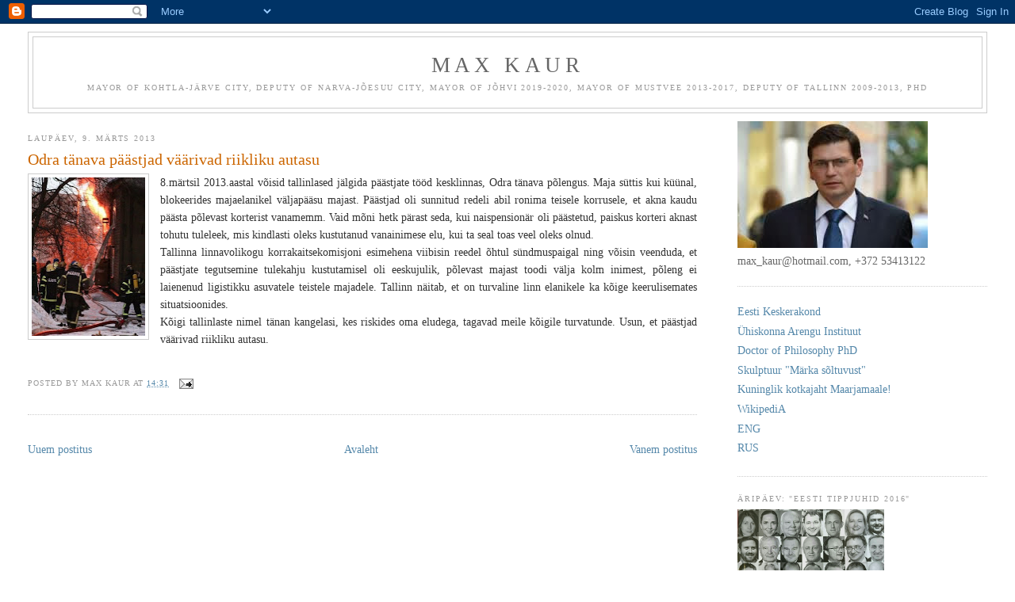

--- FILE ---
content_type: text/html; charset=UTF-8
request_url: https://maxkaur.blogspot.com/2013/03/kaur-odra-tanava-paastjad-vaarivad.html
body_size: 15787
content:
<!DOCTYPE html>
<html dir='ltr'>
<head>
<link href='https://www.blogger.com/static/v1/widgets/2944754296-widget_css_bundle.css' rel='stylesheet' type='text/css'/>
<meta content='text/html; charset=UTF-8' http-equiv='Content-Type'/>
<meta content='blogger' name='generator'/>
<link href='https://maxkaur.blogspot.com/favicon.ico' rel='icon' type='image/x-icon'/>
<link href='http://maxkaur.blogspot.com/2013/03/kaur-odra-tanava-paastjad-vaarivad.html' rel='canonical'/>
<link rel="alternate" type="application/atom+xml" title="Max Kaur - Atom" href="https://maxkaur.blogspot.com/feeds/posts/default" />
<link rel="alternate" type="application/rss+xml" title="Max Kaur - RSS" href="https://maxkaur.blogspot.com/feeds/posts/default?alt=rss" />
<link rel="service.post" type="application/atom+xml" title="Max Kaur - Atom" href="https://www.blogger.com/feeds/6122685774955270153/posts/default" />

<link rel="alternate" type="application/atom+xml" title="Max Kaur - Atom" href="https://maxkaur.blogspot.com/feeds/1440363248144810992/comments/default" />
<!--Can't find substitution for tag [blog.ieCssRetrofitLinks]-->
<link href='https://blogger.googleusercontent.com/img/b/R29vZ2xl/AVvXsEgVGqOyd3glD4BCEHm48xQk4qyfJJb62G0jVIp5jrm1l731O6hB-2Bq7FTPbT-bRA46_mMOT5ybfRKPBboYOhtiMtkkg0DEd80QG-yR_jx-EopTKgvD2fmy-KwU_cYkEecGheElU4rn9ALr/s200/tulekahju-65795712%5B1%5D.jpg' rel='image_src'/>
<meta content='http://maxkaur.blogspot.com/2013/03/kaur-odra-tanava-paastjad-vaarivad.html' property='og:url'/>
<meta content='Odra tänava päästjad väärivad riikliku autasu' property='og:title'/>
<meta content='  8.märtsil 2013.aastal võisid tallinlased jälgida päästjate tööd kesklinnas, Odra tänava põlengus. Maja süttis kui küünal, blokeerides maja...' property='og:description'/>
<meta content='https://blogger.googleusercontent.com/img/b/R29vZ2xl/AVvXsEgVGqOyd3glD4BCEHm48xQk4qyfJJb62G0jVIp5jrm1l731O6hB-2Bq7FTPbT-bRA46_mMOT5ybfRKPBboYOhtiMtkkg0DEd80QG-yR_jx-EopTKgvD2fmy-KwU_cYkEecGheElU4rn9ALr/w1200-h630-p-k-no-nu/tulekahju-65795712%5B1%5D.jpg' property='og:image'/>
<title>Max Kaur: Odra tänava päästjad väärivad riikliku autasu</title>
<style id='page-skin-1' type='text/css'><!--
/*
-----------------------------------------------
Blogger Template Style
Name:     Minima Stretch
Date:     26 Feb 2004
----------------------------------------------- */
/* Use this with templates/template-twocol.html */
body {
background:#ffffff;
margin:0;
color:#333333;
font:x-small Georgia Serif;
font-size/* */:/**/small;
font-size: /**/small;
text-align: center;
}
a:link {
color:#5588aa;
text-decoration:none;
}
a:visited {
color:#999999;
text-decoration:none;
}
a:hover {
color:#cc6600;
text-decoration:underline;
}
a img {
border-width:0;
}
/* Header
-----------------------------------------------
*/
#header-wrapper {
margin:0 2% 10px;
border:1px solid #cccccc;
}
#header {
margin: 5px;
border: 1px solid #cccccc;
text-align: center;
color:#666666;
}
#header-inner {
background-position: center;
margin-left: auto;
margin-right: auto;
}
#header h1 {
margin:5px 5px 0;
padding:15px 20px .25em;
line-height:1.2em;
text-transform:uppercase;
letter-spacing:.2em;
font: normal normal 194% Georgia, Serif;
}
#header a {
color:#666666;
text-decoration:none;
}
#header a:hover {
color:#666666;
}
#header .description {
margin:0 5px 5px;
padding:0 20px 15px;
text-transform:uppercase;
letter-spacing:.2em;
line-height: 1.4em;
font: normal normal 69% Times, serif;
color: #999999;
}
#header img {
margin-left: auto;
margin-right: auto;
}
/* Outer-Wrapper
----------------------------------------------- */
#outer-wrapper {
margin:0;
padding:10px;
text-align:left;
font: normal normal 109% Times, serif;
}
#main-wrapper {
margin-left: 2%;
width: 67%;
float: left;
display: inline;       /* fix for doubling margin in IE */
word-wrap: break-word; /* fix for long text breaking sidebar float in IE */
overflow: hidden;      /* fix for long non-text content breaking IE sidebar float */
}
#sidebar-wrapper {
margin-right: 2%;
width: 25%;
float: right;
display: inline;       /* fix for doubling margin in IE */
word-wrap: break-word; /* fix for long text breaking sidebar float in IE */
overflow: hidden;      /* fix for long non-text content breaking IE sidebar float */
}
/* Headings
----------------------------------------------- */
h2 {
margin:1.5em 0 .75em;
font:normal normal 69% Times, serif;
line-height: 1.4em;
text-transform:uppercase;
letter-spacing:.2em;
color:#999999;
}
/* Posts
-----------------------------------------------
*/
h2.date-header {
margin:1.5em 0 .5em;
}
.post {
margin:.5em 0 1.5em;
border-bottom:1px dotted #cccccc;
padding-bottom:1.5em;
}
.post h3 {
margin:.25em 0 0;
padding:0 0 4px;
font-size:140%;
font-weight:normal;
line-height:1.4em;
color:#cc6600;
}
.post h3 a, .post h3 a:visited, .post h3 strong {
display:block;
text-decoration:none;
color:#cc6600;
font-weight:normal;
}
.post h3 strong, .post h3 a:hover {
color:#333333;
}
.post-body {
margin:0 0 .75em;
line-height:1.6em;
}
.post-body blockquote {
line-height:1.3em;
}
.post-footer {
margin: .75em 0;
color:#999999;
text-transform:uppercase;
letter-spacing:.1em;
font: normal normal 68% Times, serif;
line-height: 1.4em;
}
.comment-link {
margin-left:.6em;
}
.post img, table.tr-caption-container {
padding:4px;
border:1px solid #cccccc;
}
.tr-caption-container img {
border: none;
padding: 0;
}
.post blockquote {
margin:1em 20px;
}
.post blockquote p {
margin:.75em 0;
}
/* Comments
----------------------------------------------- */
#comments h4 {
margin:1em 0;
font-weight: bold;
line-height: 1.4em;
text-transform:uppercase;
letter-spacing:.2em;
color: #999999;
}
#comments-block {
margin:1em 0 1.5em;
line-height:1.6em;
}
#comments-block .comment-author {
margin:.5em 0;
}
#comments-block .comment-body {
margin:.25em 0 0;
}
#comments-block .comment-footer {
margin:-.25em 0 2em;
line-height: 1.4em;
text-transform:uppercase;
letter-spacing:.1em;
}
#comments-block .comment-body p {
margin:0 0 .75em;
}
.deleted-comment {
font-style:italic;
color:gray;
}
.feed-links {
clear: both;
line-height: 2.5em;
}
#blog-pager-newer-link {
float: left;
}
#blog-pager-older-link {
float: right;
}
#blog-pager {
text-align: center;
}
/* Sidebar Content
----------------------------------------------- */
.sidebar {
color: #666666;
line-height: 1.5em;
}
.sidebar ul {
list-style:none;
margin:0 0 0;
padding:0 0 0;
}
.sidebar li {
margin:0;
padding-top:0;
padding-right:0;
padding-bottom:.25em;
padding-left:15px;
text-indent:-15px;
line-height:1.5em;
}
.sidebar .widget, .main .widget {
border-bottom:1px dotted #cccccc;
margin:0 0 1.5em;
padding:0 0 1.5em;
}
.main .Blog {
border-bottom-width: 0;
}
/* Profile
----------------------------------------------- */
.profile-img {
float: left;
margin-top: 0;
margin-right: 5px;
margin-bottom: 5px;
margin-left: 0;
padding: 4px;
border: 1px solid #cccccc;
}
.profile-data {
margin:0;
text-transform:uppercase;
letter-spacing:.1em;
font: normal normal 68% Times, serif;
color: #999999;
font-weight: bold;
line-height: 1.6em;
}
.profile-datablock {
margin:.5em 0 .5em;
}
.profile-textblock {
margin: 0.5em 0;
line-height: 1.6em;
}
.profile-link {
font: normal normal 68% Times, serif;
text-transform: uppercase;
letter-spacing: .1em;
}
/* Footer
----------------------------------------------- */
#footer {
width:660px;
clear:both;
margin:0 auto;
padding-top:15px;
line-height: 1.6em;
text-transform:uppercase;
letter-spacing:.1em;
text-align: center;
}

--></style>
<link href='https://www.blogger.com/dyn-css/authorization.css?targetBlogID=6122685774955270153&amp;zx=0a3c4f90-d2bd-4d8b-b408-6152a6cc246f' media='none' onload='if(media!=&#39;all&#39;)media=&#39;all&#39;' rel='stylesheet'/><noscript><link href='https://www.blogger.com/dyn-css/authorization.css?targetBlogID=6122685774955270153&amp;zx=0a3c4f90-d2bd-4d8b-b408-6152a6cc246f' rel='stylesheet'/></noscript>
<meta name='google-adsense-platform-account' content='ca-host-pub-1556223355139109'/>
<meta name='google-adsense-platform-domain' content='blogspot.com'/>

</head>
<body>
<div class='navbar section' id='navbar'><div class='widget Navbar' data-version='1' id='Navbar1'><script type="text/javascript">
    function setAttributeOnload(object, attribute, val) {
      if(window.addEventListener) {
        window.addEventListener('load',
          function(){ object[attribute] = val; }, false);
      } else {
        window.attachEvent('onload', function(){ object[attribute] = val; });
      }
    }
  </script>
<div id="navbar-iframe-container"></div>
<script type="text/javascript" src="https://apis.google.com/js/platform.js"></script>
<script type="text/javascript">
      gapi.load("gapi.iframes:gapi.iframes.style.bubble", function() {
        if (gapi.iframes && gapi.iframes.getContext) {
          gapi.iframes.getContext().openChild({
              url: 'https://www.blogger.com/navbar/6122685774955270153?po\x3d1440363248144810992\x26origin\x3dhttps://maxkaur.blogspot.com',
              where: document.getElementById("navbar-iframe-container"),
              id: "navbar-iframe"
          });
        }
      });
    </script><script type="text/javascript">
(function() {
var script = document.createElement('script');
script.type = 'text/javascript';
script.src = '//pagead2.googlesyndication.com/pagead/js/google_top_exp.js';
var head = document.getElementsByTagName('head')[0];
if (head) {
head.appendChild(script);
}})();
</script>
</div></div>
<div id='outer-wrapper'><div id='wrap2'>
<!-- skip links for text browsers -->
<span id='skiplinks' style='display:none;'>
<a href='#main'>skip to main </a> |
      <a href='#sidebar'>skip to sidebar</a>
</span>
<div id='header-wrapper'>
<div class='header section' id='header'><div class='widget Header' data-version='1' id='Header1'>
<div id='header-inner'>
<div class='titlewrapper'>
<h1 class='title'>
<a href='https://maxkaur.blogspot.com/'>
Max Kaur
</a>
</h1>
</div>
<div class='descriptionwrapper'>
<p class='description'><span>mayor of Kohtla-Järve city, Deputy of Narva-Jõesuu city, mayor of Jõhvi 2019-2020, mayor of Mustvee 2013-2017, Deputy of Tallinn 2009-2013, PhD</span></p>
</div>
</div>
</div></div>
</div>
<div id='content-wrapper'>
<div id='crosscol-wrapper' style='text-align:center'>
<div class='crosscol no-items section' id='crosscol'></div>
</div>
<div id='main-wrapper'>
<div class='main section' id='main'><div class='widget Blog' data-version='1' id='Blog1'>
<div class='blog-posts hfeed'>

          <div class="date-outer">
        
<h2 class='date-header'><span>laupäev, 9. märts 2013</span></h2>

          <div class="date-posts">
        
<div class='post-outer'>
<div class='post hentry uncustomized-post-template' itemprop='blogPost' itemscope='itemscope' itemtype='http://schema.org/BlogPosting'>
<meta content='https://blogger.googleusercontent.com/img/b/R29vZ2xl/AVvXsEgVGqOyd3glD4BCEHm48xQk4qyfJJb62G0jVIp5jrm1l731O6hB-2Bq7FTPbT-bRA46_mMOT5ybfRKPBboYOhtiMtkkg0DEd80QG-yR_jx-EopTKgvD2fmy-KwU_cYkEecGheElU4rn9ALr/s200/tulekahju-65795712%5B1%5D.jpg' itemprop='image_url'/>
<meta content='6122685774955270153' itemprop='blogId'/>
<meta content='1440363248144810992' itemprop='postId'/>
<a name='1440363248144810992'></a>
<h3 class='post-title entry-title' itemprop='name'>
Odra tänava päästjad väärivad riikliku autasu
</h3>
<div class='post-header'>
<div class='post-header-line-1'></div>
</div>
<div class='post-body entry-content' id='post-body-1440363248144810992' itemprop='description articleBody'>
<div dir="ltr" style="text-align: left;" trbidi="on">
<div class="separator" style="clear: both; text-align: justify;">
<a href="https://blogger.googleusercontent.com/img/b/R29vZ2xl/AVvXsEgVGqOyd3glD4BCEHm48xQk4qyfJJb62G0jVIp5jrm1l731O6hB-2Bq7FTPbT-bRA46_mMOT5ybfRKPBboYOhtiMtkkg0DEd80QG-yR_jx-EopTKgvD2fmy-KwU_cYkEecGheElU4rn9ALr/s1600/tulekahju-65795712%5B1%5D.jpg" imageanchor="1" style="clear: left; float: left; margin-bottom: 1em; margin-right: 1em;"><img border="0" height="200" src="https://blogger.googleusercontent.com/img/b/R29vZ2xl/AVvXsEgVGqOyd3glD4BCEHm48xQk4qyfJJb62G0jVIp5jrm1l731O6hB-2Bq7FTPbT-bRA46_mMOT5ybfRKPBboYOhtiMtkkg0DEd80QG-yR_jx-EopTKgvD2fmy-KwU_cYkEecGheElU4rn9ALr/s200/tulekahju-65795712%5B1%5D.jpg" width="143" /></a><a href="https://blogger.googleusercontent.com/img/b/R29vZ2xl/AVvXsEgVGqOyd3glD4BCEHm48xQk4qyfJJb62G0jVIp5jrm1l731O6hB-2Bq7FTPbT-bRA46_mMOT5ybfRKPBboYOhtiMtkkg0DEd80QG-yR_jx-EopTKgvD2fmy-KwU_cYkEecGheElU4rn9ALr/s1600/tulekahju-65795712%5B1%5D.jpg" imageanchor="1" style="clear: left; float: left; margin-bottom: 1em; margin-right: 1em;"></a>8.märtsil
2013.aastal võisid tallinlased jälgida päästjate tööd kesklinnas, Odra tänava
põlengus. Maja süttis kui küünal, blokeerides majaelanikel väljapääsu majast.
Päästjad oli sunnitud redeli abil ronima teisele korrusele, et akna kaudu
päästa põlevast korterist vanamemm. Vaid mõni hetk pärast seda, kui
naispensionär oli päästetud, paiskus korteri aknast tohutu tuleleek, mis
kindlasti oleks kustutanud vanainimese elu, kui ta seal toas veel oleks olnud.</div>
<div style="text-align: justify;">
Tallinna linnavolikogu
korrakaitsekomisjoni esimehena viibisin reedel õhtul sündmuspaigal ning võisin
veenduda, et päästjate tegutsemine tulekahju kustutamisel oli eeskujulik,
põlevast majast toodi välja kolm inimest, põleng ei laienenud ligistikku
asuvatele teistele majadele. Tallinn näitab, et on turvaline linn elanikele ka
kõige keerulisemates situatsioonides.<o:p></o:p></div>
<div style="text-align: justify;">
Kõigi tallinlaste nimel tänan
kangelasi, kes riskides oma eludega, tagavad meile kõigile turvatunde. Usun, et
päästjad väärivad riikliku autasu. </div>
</div>
<div style='clear: both;'></div>
</div>
<div class='post-footer'>
<div class='post-footer-line post-footer-line-1'>
<span class='post-author vcard'>
Posted by
<span class='fn' itemprop='author' itemscope='itemscope' itemtype='http://schema.org/Person'>
<span itemprop='name'>Max Kaur</span>
</span>
</span>
<span class='post-timestamp'>
at
<meta content='http://maxkaur.blogspot.com/2013/03/kaur-odra-tanava-paastjad-vaarivad.html' itemprop='url'/>
<a class='timestamp-link' href='https://maxkaur.blogspot.com/2013/03/kaur-odra-tanava-paastjad-vaarivad.html' rel='bookmark' title='permanent link'><abbr class='published' itemprop='datePublished' title='2013-03-09T14:31:00+02:00'>14:31</abbr></a>
</span>
<span class='post-comment-link'>
</span>
<span class='post-icons'>
<span class='item-action'>
<a href='https://www.blogger.com/email-post/6122685774955270153/1440363248144810992' title='Meilipostitus'>
<img alt='' class='icon-action' height='13' src='https://resources.blogblog.com/img/icon18_email.gif' width='18'/>
</a>
</span>
</span>
<div class='post-share-buttons goog-inline-block'>
</div>
</div>
<div class='post-footer-line post-footer-line-2'>
<span class='post-labels'>
</span>
</div>
<div class='post-footer-line post-footer-line-3'>
<span class='post-location'>
</span>
</div>
</div>
</div>
<div class='comments' id='comments'>
<a name='comments'></a>
</div>
</div>

        </div></div>
      
</div>
<div class='blog-pager' id='blog-pager'>
<span id='blog-pager-newer-link'>
<a class='blog-pager-newer-link' href='https://maxkaur.blogspot.com/2013/03/mupo-juhiks-saab-tugev-professionaal.html' id='Blog1_blog-pager-newer-link' title='Uuem postitus'>Uuem postitus</a>
</span>
<span id='blog-pager-older-link'>
<a class='blog-pager-older-link' href='https://maxkaur.blogspot.com/2013/03/max-kaur-kui-vaher-ei-saa-hakkama-siis.html' id='Blog1_blog-pager-older-link' title='Vanem postitus'>Vanem postitus</a>
</span>
<a class='home-link' href='https://maxkaur.blogspot.com/'>Avaleht</a>
</div>
<div class='clear'></div>
<div class='post-feeds'>
</div>
</div></div>
</div>
<div id='sidebar-wrapper'>
<div class='sidebar section' id='sidebar'><div class='widget Image' data-version='1' id='Image1'>
<div class='widget-content'>
<a href='http://et.wikipedia.org/wiki/Max_Kaur'>
<img alt='' height='160' id='Image1_img' src='https://blogger.googleusercontent.com/img/b/R29vZ2xl/AVvXsEh2XfX2r9-TzArzHQtisAZj5gZCCOMYiqjI5Lp2wzY2zvx8dgFsb4vohX0-vJwEqn88OLud6O7UemZKGUO0NGNDdQKArveP8r6X1tBa5klYFNGG8q3RZiTVCfrM69TtL2imfM6z4Ai_A518/s240/imagesCAGRAEL4.jpg' width='240'/>
</a>
<br/>
<span class='caption'>max_kaur@hotmail.com,   +372 53413122</span>
</div>
<div class='clear'></div>
</div><div class='widget LinkList' data-version='1' id='LinkList1'>
<div class='widget-content'>
<ul>
<li><a href='https://keskerakond.ee/et/'>Eesti Keskerakond</a></li>
<li><a href='http://instityte.eu/'>Ühiskonna Arengu Instituut</a></li>
<li><a href='http://maxkaur.blogspot.com/2014/05/max-kaur-sai-filosoofiadoktori-phd.html'>Doctor of Philosophy PhD</a></li>
<li><a href='http://kasiinoohvritesammas.blogspot.com/'>Skulptuur "Märka sõltuvust"</a></li>
<li><a href="//www.youtube.com/watch?v=XWbknMjNv74">Kuninglik kotkajaht Maarjamaale!</a></li>
<li><a href='http://et.wikipedia.org/wiki/Max_Kaur'>WikipediA</a></li>
<li><a href='http://maxkaur1.blogspot.com/'>ENG</a></li>
<li><a href='http://makskaur.blogspot.com/'>RUS</a></li>
</ul>
<div class='clear'></div>
</div>
</div>
<div class='widget Image' data-version='1' id='Image32'>
<h2>Äripäev: "Eesti  TIPPJUHID 2016"</h2>
<div class='widget-content'>
<a href='http://maxkaur.blogspot.com.ee/2016/05/aripaev-paneb-max-kauri-tippjuhtide.html'>
<img alt='Äripäev: "Eesti  TIPPJUHID 2016"' height='205' id='Image32_img' src='https://blogger.googleusercontent.com/img/b/R29vZ2xl/AVvXsEhCswPOx7klTn3LH5ePQx_8skJOKarfh3YvH2kanvyjWUuHgAnGmJ2-9wgxDXFfZz6z0qMZuTrWpDRcmGJYCTC0qX7UepqPxtIhdjWBa8gBqfOQ37JjljplpC98sScdzKBV5tDZXDyyDB9t/s1600/_20160513_093452.JPG' width='185'/>
</a>
<br/>
<span class='caption'>Äripäev paneb Max Kauri tippjuhtide sekka</span>
</div>
<div class='clear'></div>
</div><div class='widget Image' data-version='1' id='Image31'>
<h2>Max Kaur ajakirjas GOLF</h2>
<div class='widget-content'>
<a href='http://ajakirigolf.ee'>
<img alt='Max Kaur ajakirjas GOLF' height='258' id='Image31_img' src='https://blogger.googleusercontent.com/img/b/R29vZ2xl/AVvXsEig5V2H_oTrrlDZY9twLroV-EfNLP9q1tlzmsUwueazGyXG1J_pHcjKHbuMbrd9DjPbRkQVYPeAOXZ-8E94H6mkSiq_wXAIA4tj2b10Mh9hitS7nYrBX4JzJbwqUZdcXI13GZ4ucLmFh5ON/s1600/Ajakiri-Golf-2014-2015-talveeri.jpg' width='185'/>
</a>
<br/>
<span class='caption'>jaanuar - märts  2015</span>
</div>
<div class='clear'></div>
</div><div class='widget Image' data-version='1' id='Image29'>
<h2>Estonian Golf &amp; Country Club</h2>
<div class='widget-content'>
<a href='http://egcc.ee'>
<img alt='Estonian Golf &amp; Country Club' height='139' id='Image29_img' src='https://blogger.googleusercontent.com/img/b/R29vZ2xl/AVvXsEgnYXsH7DrEueAoT7QUCb7qoIpSeGN8aHxMiFDGQrrShmbGdlrq6PTxl8q54R3mkq9lxGlJPMLFnwnRrNLvitfLI3LUCgleh6Pvto1y5d9FGXAUu2BLWhmrizyjVy-FC-9U8mn-mLYPpTeG/s185/image+%25287%2529.jpg' width='185'/>
</a>
<br/>
</div>
<div class='clear'></div>
</div><div class='widget Image' data-version='1' id='Image27'>
<h2>Mustvee linnapea / Mayor of Mustvee</h2>
<div class='widget-content'>
<a href='http://mustvee.ee'>
<img alt='Mustvee linnapea / Mayor of Mustvee' height='195' id='Image27_img' src='https://blogger.googleusercontent.com/img/b/R29vZ2xl/AVvXsEgDiYmnowhoxpDa9CvX1aE1gNuFeQdhZmTBkHjnndE1idzGc9djHMFhP6zqM1g7d2j7ELLZJ1wOQA_AQzuaD81jWtKUH1y9Q-oF2MY5qBl-NfANHqvku-W3_oAo3bFbwaRHufn2TNBzY8oJ/s195/e+_IGP2524.jpg' width='138'/>
</a>
<br/>
<span class='caption'>02.04.2013 - 15.11.2017</span>
</div>
<div class='clear'></div>
</div><div class='widget Image' data-version='1' id='Image23'>
<h2>Tallinna Linnavolikogu</h2>
<div class='widget-content'>
<a href='http://maxkaur.blogspot.com/2011/04/valiti-tallinna-linnavolikogu.html'>
<img alt='Tallinna Linnavolikogu' height='112' id='Image23_img' src='https://blogger.googleusercontent.com/img/b/R29vZ2xl/AVvXsEhCPHfJUK7Sp9yBC2pTF_Zxubc0bmcg2ENFGEL4S6i-hOgIbff5kHMQ3naPIPAMlDed-AnlTnmSllPS25LVmEkOAZjt760bDmdKeyyGLo2g9Tck2gFyOk0_MLhklCy37OYSx6DRgcARlHo_/s150/max+kaur+volikogu+1%255B1%255D.JPG' width='150'/>
</a>
<br/>
<span class='caption'>Korrakaitsekomisjoni esimees (2011-2013)</span>
</div>
<div class='clear'></div>
</div><div class='widget Image' data-version='1' id='Image24'>
<h2>St.Petersburg State University of Economics</h2>
<div class='widget-content'>
<a href='http://en.unecon.ru/'>
<img alt='St.Petersburg State University of Economics' height='53' id='Image24_img' src='https://blogger.googleusercontent.com/img/b/R29vZ2xl/AVvXsEjkC8VzgFB5Jc-k2tCJBwzMs8tz8WSCdii6G-zJGYDxZh6xHgTubL9HFOdaEf63Dq_D1Z2xVPqOYx4CfqsnTQAbBEl4xoYB4ba8sHQjPpSU1DRkiUTFNq_6Ce2fnBOmTkm3D0j4_SCA4bOq/s1600/SAINT-PETERSBURG_STATE_UNIVERSITY_OF_ECONOMICS.jpg' width='185'/>
</a>
<br/>
<span class='caption'>2013 majandusteaduste kandidaat, PhD</span>
</div>
<div class='clear'></div>
</div><div class='widget Image' data-version='1' id='Image22'>
<h2>European Film Awards 2010</h2>
<div class='widget-content'>
<a href='http://maxkaur.blogspot.com/2010/12/european-film-awards-2010-filmigeeniust.html'>
<img alt='European Film Awards 2010' height='100' id='Image22_img' src='https://blogger.googleusercontent.com/img/b/R29vZ2xl/AVvXsEjwJLjvS4KNJqDNSKFWO1d7ACseyQpO44cl_SPFEkHx6jaJNnQ_whV77NpOc1XbMklqNqPy_i8TqBwzGZ8sNDAQf_yviafHgCyu4oAmec84FaS0STRi0LFf53FdOkjx0UUYe6JRsggOf9nu/s150/mk33.jpg' width='150'/>
</a>
<br/>
<span class='caption'>(04.12.2010) ... filmigeeniust toetamas</span>
</div>
<div class='clear'></div>
</div><div class='widget Image' data-version='1' id='Image25'>
<h2>Tallinna Linnavolikogu</h2>
<div class='widget-content'>
<a href='http://tallinn.ee'>
<img alt='Tallinna Linnavolikogu' height='125' id='Image25_img' src='https://blogger.googleusercontent.com/img/b/R29vZ2xl/AVvXsEgoMvwwKLo63F7Odz9o4oNM1tb35jRHBupxdf2RP55NJ-5kyFh4og9gDaQ_n3Yi8M_aMcS70jhm6I43W9IDwnqSk9eBk55yRT2GsFH0n5BrW15cKBNOxIguKPuIXfSec_LuqXN-8Atk-Vj3/s187/maxkaur+2012.jpg' width='187'/>
</a>
<br/>
<span class='caption'>Õiguskomisjoni aseesimees (2009-2013)</span>
</div>
<div class='clear'></div>
</div><div class='widget Image' data-version='1' id='Image28'>
<h2>NATO</h2>
<div class='widget-content'>
<a href='http://NATO.com'>
<img alt='NATO' height='180' id='Image28_img' src='https://blogger.googleusercontent.com/img/b/R29vZ2xl/AVvXsEjCQF0Izaj9Z3i02_Sr2j_coV_c1GCAIs40jA2slVEj4LoNurLyKVfOsc-DPJHGp8f2-iiWN5hT04j8ZuSWz4erpnNEeCaSjSz45Po7y-BOuf1s5s3GFq3jdvzTQfs7ucJpDBRGwThy0k99/s1600/NATO.jpg' width='203'/>
</a>
<br/>
<span class='caption'>aprill 2008</span>
</div>
<div class='clear'></div>
</div><div class='widget Image' data-version='1' id='Image10'>
<h2>hasartmängude ja sõltuvuse vastane liikumine (kasiinovastased)</h2>
<div class='widget-content'>
<a href='http://kasiinovastased.blogspot.com/'>
<img alt='hasartmängude ja sõltuvuse vastane liikumine (kasiinovastased)' height='158' id='Image10_img' src='//2.bp.blogspot.com/_u7_wJJYWdO8/SISG3cz-7pI/AAAAAAAAAQs/3ps-TDcLUyo/S187/18.juuli+2008.jpg' width='150'/>
</a>
<br/>
<span class='caption'>(18.07.2008) Liikumise aastapäeva tähistamisel esmakordselt esitleti sõltuvusohvrite samba ideed</span>
</div>
<div class='clear'></div>
</div><div class='widget Image' data-version='1' id='Image21'>
<h2>Kuninglik kotkajaht Maarjamaale!</h2>
<div class='widget-content'>
<a href="//www.youtube.com/watch?v=XWbknMjNv74">
<img alt='Kuninglik kotkajaht Maarjamaale!' height='112' id='Image21_img' src='//2.bp.blogspot.com/_u7_wJJYWdO8/TJN9QOqMYAI/AAAAAAAABAE/5NnhYDzGtQA/S187/Sokratos+ja+Kaur+2010.jpg' width='150'/>
</a>
<br/>
<span class='caption'>ETV Ringvaade 16.09.2010.a.</span>
</div>
<div class='clear'></div>
</div><div class='widget Image' data-version='1' id='Image6'>
<h2>Majanduse ja Juhtimise Instituut, ECOMEN</h2>
<div class='widget-content'>
<img alt='Majanduse ja Juhtimise Instituut, ECOMEN' height='187' id='Image6_img' src='https://blogger.googleusercontent.com/img/b/R29vZ2xl/AVvXsEjsWH1thcypuwFPy-G0pfNJYWMGMPInS5eMbLutLLYEkECIpmpu6-GQSNO8JjWsNi-B-ATu-rXFI2vB8FZ7tZ6azSKer1q1fT-SVeFKTmh-7hDoc6qU9xxjw4JSVbohZNrWj9S6odWIIe-P/s187/prorektor2.jpg' width='124'/>
<br/>
<span class='caption'>...prorektor 2006 - 2010</span>
</div>
<div class='clear'></div>
</div><div class='widget Image' data-version='1' id='Image3'>
<h2>2001-2005 Edgar Savisaare nõunik</h2>
<div class='widget-content'>
<a href='http://www.keskerakond.ee'>
<img alt='2001-2005 Edgar Savisaare nõunik' height='183' id='Image3_img' src='//1.bp.blogspot.com/_u7_wJJYWdO8/RwkcfYIAvxI/AAAAAAAAADs/y7nOI_7PJ1M/S254/edgar+ja+max.JPG' width='187'/>
</a>
<br/>
<span class='caption'>...tee juhatusse</span>
</div>
<div class='clear'></div>
</div><div class='widget Image' data-version='1' id='Image14'>
<h2>2002-2005 Tallinna linnapea nõunik-abi</h2>
<div class='widget-content'>
<a href='http://et.wikipedia.org/wiki/Aleksius_II'>
<img alt='2002-2005 Tallinna linnapea nõunik-abi' height='140' id='Image14_img' src='https://blogger.googleusercontent.com/img/b/R29vZ2xl/AVvXsEhAOw2UjoaDUO_pKi2jldfvSsS2P7NQ2KF0KNSLYGW5EkV9OkMXSQgdzibTwnJGLEWc2vIV4t782RR7sO70zsm-xG9AAJHAQt8HmDIjCE7j5yhi-AxVgDGeb3C_unwjXrqFdswnRM8LWXQJ/s187/patriarh.JPG' width='187'/>
</a>
<br/>
<span class='caption'>Patriarh Aleksius II Tallinnas</span>
</div>
<div class='clear'></div>
</div><div class='widget Image' data-version='1' id='Image18'>
<h2>2008 vene akadeemilise seltsi täisliige</h2>
<div class='widget-content'>
<a href='http://www.rao.ee/?page=33'>
<img alt='2008 vene akadeemilise seltsi täisliige' height='95' id='Image18_img' src='https://blogger.googleusercontent.com/img/b/R29vZ2xl/AVvXsEjJBeGbVdihhUjAOwL5QIDvegDoh_eJG4AssPvZcL1jwsxUMnEE4_R7BFpfXIc04QSJyWIJM8US5hvJCDklMhfN1hifW1-tv5dQ1kD97BV9jMMVZ9hmsyy-x4L741e2c62wup7gvaA8L1d-/s187/rao_logo.jpg' width='100'/>
</a>
<br/>
<span class='caption'>...akadeemik Mihhaili Bronšteini toel.</span>
</div>
<div class='clear'></div>
</div><div class='widget Image' data-version='1' id='Image5'>
<h2>omavalitsuse poliitika</h2>
<div class='widget-content'>
<a href='http://www.maardu.ee'>
<img alt='omavalitsuse poliitika' height='150' id='Image5_img' src='https://blogger.googleusercontent.com/img/b/R29vZ2xl/AVvXsEj8AZoZMnolUFGLY7tOVhNOt8CBqJa_cJokpSHzEY-PO5Wk_6SK5DF7ztn9Kpyj2m5WCsQ-rK5M2Pd-hg0VOaXWrefOfA1oeJvprqwIKH9OBK19DO_Vv20bQfm2ux_HPUJbgcdoncMyYXph/s150/foto3.jpg' width='112'/>
</a>
<br/>
<span class='caption'>...abilinnapea 2005-2006</span>
</div>
<div class='clear'></div>
</div><div class='widget Image' data-version='1' id='Image4'>
<h2>Eesti Kasiinovastased</h2>
<div class='widget-content'>
<a href='http://uudised.err.ee/index.php?0&popup=video&id=8267'>
<img alt='Eesti Kasiinovastased' height='112' id='Image4_img' src='https://blogger.googleusercontent.com/img/b/R29vZ2xl/AVvXsEgcFdT1jdIACIZe3uuYdbC9KcOVbRJFAjJHPgJhIfbvAO5NL-YpjmU5p6N_qp5RmzWJ2mEMpJJ0xlPCidf-wrm1w203VfaLo5I8BTITdVWAl2vNpmJ9tAd4uSVd5k6cioeIvGJnT-jicHZV/s254/kasiinovastased.JPG' width='150'/>
</a>
<br/>
<span class='caption'>18.juuli 2007- on oluline päev lähiajaloos- toimus esimene kasiinovastane meeleavaldus EL!</span>
</div>
<div class='clear'></div>
</div><div class='widget Image' data-version='1' id='Image2'>
<h2>Kadrioru losiss 2002</h2>
<div class='widget-content'>
<a href='http://www.president.ee/et/vabariik/riigipead.php?gid=81548'>
<img alt='Kadrioru losiss 2002' height='127' id='Image2_img' src='https://blogger.googleusercontent.com/img/b/R29vZ2xl/AVvXsEgUMW3d8PBlR_ox9d9mNwnd4sFKR0iHaRppfb3IVBQVauDp4F6pJ8umao22HYYvLU1P-taZaJUm_ZDhukW6LkJ6LOOFJQCpsyzITEecLMIl5q_Y7CXXE6VbAbNDoRqSasiEDPpTxSXAyMxv/s185/MK.jpg' width='185'/>
</a>
<br/>
<span class='caption'>Tallinna linnapea, endise peaministri Edgar savisaare abina tegin president Arnold Rüütliga tihedat koostööd. Parema eesti nimel! </span>
</div>
<div class='clear'></div>
</div><div class='widget Image' data-version='1' id='Image17'>
<h2>Integratsiooni poliitika</h2>
<div class='widget-content'>
<a href='http://www.meis.ee/'>
<img alt='Integratsiooni poliitika' height='108' id='Image17_img' src='https://blogger.googleusercontent.com/img/b/R29vZ2xl/AVvXsEjIbIhT616In9sODWq53ssOdBZU-MmKoy0kUIjQ0pZra2dRLTtciaKQPGdzzJqm3_PIi5N4xeQ_EmQlCtyXpm-6r4bjy48fdHNKnlkphCDg6ACyRJISZ_cySxK_Kcx1WbSfUPStEHP-Asrq/s187/subboteja%C3%B5.jpg' width='150'/>
</a>
<br/>
<span class='caption'>2000 esimesed meedia kogemused</span>
</div>
<div class='clear'></div>
</div><div class='widget Image' data-version='1' id='Image11'>
<h2>Noorte Poliitikute Ümarlaud</h2>
<div class='widget-content'>
<a href='http://www.meis.ee'>
<img alt='Noorte Poliitikute Ümarlaud' height='105' id='Image11_img' src='https://blogger.googleusercontent.com/img/b/R29vZ2xl/AVvXsEipR8xeuAe7H3FbWwKAoXwIyh2URSDxt1ukd_ju83ocTvj381LKPaOt2GNdlnMIKPc9u8Whv4sAIF7LpV4TX7WUtaK7dlZuIowSa8ymRCBtKZqKRziaZc6JKNPQ-k9z0otWXPmxFvcQfS7-/s187/noorpoliitikut2.jpg' width='150'/>
</a>
<br/>
<span class='caption'>Seitse erakonna noorpoliitikud väljusid presidendilossist üsna lootusrikkalt, sest riigipea toetas nende taotlusi noorte huvialategevuseks rohkem rahaleida. "Noortele on tähtis seff olemine ja tegija tunne, seda tuleb neile pakkuda". EPL 19.10.2001.a.</span>
</div>
<div class='clear'></div>
</div><div class='widget Image' data-version='1' id='Image9'>
<h2>Keskerakonna Noortekogu</h2>
<div class='widget-content'>
<a href='http://www.kesknoored.ee/'>
<img alt='Keskerakonna Noortekogu' height='116' id='Image9_img' src='//3.bp.blogspot.com/_u7_wJJYWdO8/SPDL74E1XkI/AAAAAAAAAVI/VBORhrFjKiA/S187/barikadid+1999.jpg' width='150'/>
</a>
<br/>
<span class='caption'>...barrikaadidel 1999</span>
</div>
<div class='clear'></div>
</div><div class='widget Image' data-version='1' id='Image16'>
<h2>St-Petersburg State University of engineering and Economics (ENGECON)</h2>
<div class='widget-content'>
<a href='http://en.unecon.ru/'>
<img alt='St-Petersburg State University of engineering and Economics (ENGECON)' height='179' id='Image16_img' src='https://blogger.googleusercontent.com/img/b/R29vZ2xl/AVvXsEiSmBsHQMjEa608DTFRBcwyFYARzLMaXysB4V4bt_g91yJseseM5wGOfl4FHuB_dTvKcetfp81sBkuf3A6Gb5JOL_JfFPU1j-RS99lTxJZDEsazdRALTmKx3hTGHO0e_LpEFRAmMrGS_L7k/s187/teadus.jpg' width='187'/>
</a>
<br/>
<span class='caption'>2008 Kaitstud ja Peterburi Riikliku Inseneri ja Majanduse Ülikooli ENGECON rektori käest kätte saadut majandusmagistri tunnistuse ning kutse asuda PhD õppele.</span>
</div>
<div class='clear'></div>
</div><div class='widget Image' data-version='1' id='Image19'>
<h2>Ühiskonna Arengu Instituut</h2>
<div class='widget-content'>
<a href='http://www.instityte.eu'>
<img alt='Ühiskonna Arengu Instituut' height='123' id='Image19_img' src='//4.bp.blogspot.com/_u7_wJJYWdO8/TIn0M5JpEwI/AAAAAAAAA_E/xt0KMlf7pxk/S187/Instituudi+logo.jpg' width='150'/>
</a>
<br/>
<span class='caption'>...anno 2008...</span>
</div>
<div class='clear'></div>
</div><div class='widget Image' data-version='1' id='Image15'>
<h2>AKADEMIA MNEPU</h2>
<div class='widget-content'>
<a href='https://mnepu-ras.ru/'>
<img alt='AKADEMIA MNEPU' height='225' id='Image15_img' src='https://blogger.googleusercontent.com/img/a/AVvXsEibgRwZR2ZO0HoO9KP2Na1eLk3LZdhZPq1yRT9ILdsnF5n4SxvYChEXFyvRsNuW7TDda6fi41SrSN8PffXF-PYyXeHvU1-w4ibjCw8mqrJxl7OhKDMhdLR8sIce-Ak_FzuCkh32JK-wFf4LpZ6MXRF2AgCXrqQhPI2bw27haX69Lv0BTJRGPo6RfU0nzSPP=s225' width='225'/>
</a>
<br/>
<span class='caption'>2002 Kaitstud õigusteaduste bakalaureus Rahvusvahelises Akademias. Selle Ülikooli on lõpetanud ka Ilja Jašin, Venemaa liberaalse partei &#8222;Jabloko&#8221; üks populaarseimaid liidreid.</span>
</div>
<div class='clear'></div>
</div><div class='widget Image' data-version='1' id='Image8'>
<div class='widget-content'>
<a href='http://et.wikipedia.org/wiki/N%C3%B5ukogude_armee'>
<img alt='' height='84' id='Image8_img' src='https://blogger.googleusercontent.com/img/b/R29vZ2xl/AVvXsEhhzqbGt1VEVbjXtV-AO1BVAULxRJeOSuSApMk7fs1Nhm5CHZg6MfQMSbg_OLq_C1RSIeP5aUz5fCB9N5NRivynF6fjIMpIedF04cWmuIF4jumkkrPwDN9rFsCQwAAvEd44enKYRvuCgGMv/s185/tank.JPG' width='150'/>
</a>
<br/>
<span class='caption'>USSR army 1987-1989</span>
</div>
<div class='clear'></div>
</div><div class='widget Image' data-version='1' id='Image20'>
<h2>BBC looming "LIFE" 2002</h2>
<div class='widget-content'>
<a href='http://www.nickwoodphoto.com/html/frame-pages/ALL-LIFE/LIFE-frameset.html'>
<img alt='BBC looming "LIFE" 2002' height='187' id='Image20_img' src='https://blogger.googleusercontent.com/img/b/R29vZ2xl/AVvXsEhYBrqfFqj3fVPsSe0ayeTywSdD3whBWQQFi1X0Z2fEK1bHp7BLRqfBuoNnVXMsc0lcnFxgG1Dhv5TaspuV6-lAfmC2R5-QXmso9ZWJDiQW0Ho8NMSmepWYZL-hgp2MxoskjpUgv_LnffPT/s187/BBC_looming.JPG' width='138'/>
</a>
<br/>
<span class='caption'>Photograper Nick Wood, London</span>
</div>
<div class='clear'></div>
</div><div class='widget Image' data-version='1' id='Image7'>
<h2>Tallinna Mustamäe Reaalgümnaasium</h2>
<div class='widget-content'>
<a href='http://www.mreal.tln.edu.ee/'>
<img alt='Tallinna Mustamäe Reaalgümnaasium' height='92' id='Image7_img' src='https://blogger.googleusercontent.com/img/b/R29vZ2xl/AVvXsEg-i6BEiduw_28Ecb8xT9R30Cx0NcQCXE_GYRuo-rrXWrbtz7c6dIiWphtFbk6QXKTzVUiA0zgwgCHs1UM4M_nMK9orYvPAUz5yNtyWfR_ZPj8lMv3yioF3_21dl_tXp96UozT9Qz3RvL8S/s254/20apoiiitikas.jpg' width='150'/>
</a>
<br/>
<span class='caption'>...keskkooli noortejuht 1986-1987</span>
</div>
<div class='clear'></div>
</div><div class='widget Image' data-version='1' id='Image13'>
<h2>ema, Larissa Kaur</h2>
<div class='widget-content'>
<a href='http://www.opera.ee/'>
<img alt='ema, Larissa Kaur' height='92' id='Image13_img' src='https://blogger.googleusercontent.com/img/b/R29vZ2xl/AVvXsEjaKhGBm_6HaGO4TYU1nmol2yj4FC5wWZ9kJhjPXupgRH2aANLL1zqXh-yVffFZICbqxv7xqVNlDctceLFsY9Q-SJedOUkvWYyhIHOH1Ss0Ewoi4KfmlAdlY_BGJI1l7bmNHEFhyphenhyphenwR4cvwo/s187/ema.gif' width='150'/>
</a>
<br/>
<span class='caption'>1959-1980 Rahvusooper "Estonia" solist.</span>
</div>
<div class='clear'></div>
</div><div class='widget Image' data-version='1' id='Image12'>
<h2>tütar, Viktoria</h2>
<div class='widget-content'>
<img alt='tütar, Viktoria' height='257' id='Image12_img' src='https://blogger.googleusercontent.com/img/b/R29vZ2xl/AVvXsEh9XGxTHJpEPLPql2ZA_bXJoexBnstMzoEHm_uhFJ67G8DLF7Lk3n2jVXVYcMRwNcNkN4TyXMBGMHv9YYnvTomJN4ImelcQqVmrkAWAdQSu6TLz2Bi7U0si-NwlbASdET8wxj12jLapdR-n/s1600/received_10205159225459533.jpeg' width='185'/>
<br/>
<span class='caption'>1996.a.</span>
</div>
<div class='clear'></div>
</div>
<div class='widget BlogArchive' data-version='1' id='BlogArchive1'>
<h2>Blogiarhiiv</h2>
<div class='widget-content'>
<div id='ArchiveList'>
<div id='BlogArchive1_ArchiveList'>
<ul class='hierarchy'>
<li class='archivedate collapsed'>
<a class='toggle' href='javascript:void(0)'>
<span class='zippy'>

        &#9658;&#160;
      
</span>
</a>
<a class='post-count-link' href='https://maxkaur.blogspot.com/2025/'>
2025
</a>
<span class='post-count' dir='ltr'>(3)</span>
<ul class='hierarchy'>
<li class='archivedate collapsed'>
<a class='toggle' href='javascript:void(0)'>
<span class='zippy'>

        &#9658;&#160;
      
</span>
</a>
<a class='post-count-link' href='https://maxkaur.blogspot.com/2025/12/'>
detsember
</a>
<span class='post-count' dir='ltr'>(1)</span>
</li>
</ul>
<ul class='hierarchy'>
<li class='archivedate collapsed'>
<a class='toggle' href='javascript:void(0)'>
<span class='zippy'>

        &#9658;&#160;
      
</span>
</a>
<a class='post-count-link' href='https://maxkaur.blogspot.com/2025/11/'>
november
</a>
<span class='post-count' dir='ltr'>(1)</span>
</li>
</ul>
<ul class='hierarchy'>
<li class='archivedate collapsed'>
<a class='toggle' href='javascript:void(0)'>
<span class='zippy'>

        &#9658;&#160;
      
</span>
</a>
<a class='post-count-link' href='https://maxkaur.blogspot.com/2025/01/'>
jaanuar
</a>
<span class='post-count' dir='ltr'>(1)</span>
</li>
</ul>
</li>
</ul>
<ul class='hierarchy'>
<li class='archivedate collapsed'>
<a class='toggle' href='javascript:void(0)'>
<span class='zippy'>

        &#9658;&#160;
      
</span>
</a>
<a class='post-count-link' href='https://maxkaur.blogspot.com/2024/'>
2024
</a>
<span class='post-count' dir='ltr'>(5)</span>
<ul class='hierarchy'>
<li class='archivedate collapsed'>
<a class='toggle' href='javascript:void(0)'>
<span class='zippy'>

        &#9658;&#160;
      
</span>
</a>
<a class='post-count-link' href='https://maxkaur.blogspot.com/2024/10/'>
oktoober
</a>
<span class='post-count' dir='ltr'>(4)</span>
</li>
</ul>
<ul class='hierarchy'>
<li class='archivedate collapsed'>
<a class='toggle' href='javascript:void(0)'>
<span class='zippy'>

        &#9658;&#160;
      
</span>
</a>
<a class='post-count-link' href='https://maxkaur.blogspot.com/2024/09/'>
september
</a>
<span class='post-count' dir='ltr'>(1)</span>
</li>
</ul>
</li>
</ul>
<ul class='hierarchy'>
<li class='archivedate collapsed'>
<a class='toggle' href='javascript:void(0)'>
<span class='zippy'>

        &#9658;&#160;
      
</span>
</a>
<a class='post-count-link' href='https://maxkaur.blogspot.com/2023/'>
2023
</a>
<span class='post-count' dir='ltr'>(1)</span>
<ul class='hierarchy'>
<li class='archivedate collapsed'>
<a class='toggle' href='javascript:void(0)'>
<span class='zippy'>

        &#9658;&#160;
      
</span>
</a>
<a class='post-count-link' href='https://maxkaur.blogspot.com/2023/01/'>
jaanuar
</a>
<span class='post-count' dir='ltr'>(1)</span>
</li>
</ul>
</li>
</ul>
<ul class='hierarchy'>
<li class='archivedate collapsed'>
<a class='toggle' href='javascript:void(0)'>
<span class='zippy'>

        &#9658;&#160;
      
</span>
</a>
<a class='post-count-link' href='https://maxkaur.blogspot.com/2022/'>
2022
</a>
<span class='post-count' dir='ltr'>(8)</span>
<ul class='hierarchy'>
<li class='archivedate collapsed'>
<a class='toggle' href='javascript:void(0)'>
<span class='zippy'>

        &#9658;&#160;
      
</span>
</a>
<a class='post-count-link' href='https://maxkaur.blogspot.com/2022/09/'>
september
</a>
<span class='post-count' dir='ltr'>(1)</span>
</li>
</ul>
<ul class='hierarchy'>
<li class='archivedate collapsed'>
<a class='toggle' href='javascript:void(0)'>
<span class='zippy'>

        &#9658;&#160;
      
</span>
</a>
<a class='post-count-link' href='https://maxkaur.blogspot.com/2022/07/'>
juuli
</a>
<span class='post-count' dir='ltr'>(1)</span>
</li>
</ul>
<ul class='hierarchy'>
<li class='archivedate collapsed'>
<a class='toggle' href='javascript:void(0)'>
<span class='zippy'>

        &#9658;&#160;
      
</span>
</a>
<a class='post-count-link' href='https://maxkaur.blogspot.com/2022/04/'>
aprill
</a>
<span class='post-count' dir='ltr'>(1)</span>
</li>
</ul>
<ul class='hierarchy'>
<li class='archivedate collapsed'>
<a class='toggle' href='javascript:void(0)'>
<span class='zippy'>

        &#9658;&#160;
      
</span>
</a>
<a class='post-count-link' href='https://maxkaur.blogspot.com/2022/03/'>
märts
</a>
<span class='post-count' dir='ltr'>(1)</span>
</li>
</ul>
<ul class='hierarchy'>
<li class='archivedate collapsed'>
<a class='toggle' href='javascript:void(0)'>
<span class='zippy'>

        &#9658;&#160;
      
</span>
</a>
<a class='post-count-link' href='https://maxkaur.blogspot.com/2022/02/'>
veebruar
</a>
<span class='post-count' dir='ltr'>(2)</span>
</li>
</ul>
<ul class='hierarchy'>
<li class='archivedate collapsed'>
<a class='toggle' href='javascript:void(0)'>
<span class='zippy'>

        &#9658;&#160;
      
</span>
</a>
<a class='post-count-link' href='https://maxkaur.blogspot.com/2022/01/'>
jaanuar
</a>
<span class='post-count' dir='ltr'>(2)</span>
</li>
</ul>
</li>
</ul>
<ul class='hierarchy'>
<li class='archivedate collapsed'>
<a class='toggle' href='javascript:void(0)'>
<span class='zippy'>

        &#9658;&#160;
      
</span>
</a>
<a class='post-count-link' href='https://maxkaur.blogspot.com/2021/'>
2021
</a>
<span class='post-count' dir='ltr'>(15)</span>
<ul class='hierarchy'>
<li class='archivedate collapsed'>
<a class='toggle' href='javascript:void(0)'>
<span class='zippy'>

        &#9658;&#160;
      
</span>
</a>
<a class='post-count-link' href='https://maxkaur.blogspot.com/2021/10/'>
oktoober
</a>
<span class='post-count' dir='ltr'>(1)</span>
</li>
</ul>
<ul class='hierarchy'>
<li class='archivedate collapsed'>
<a class='toggle' href='javascript:void(0)'>
<span class='zippy'>

        &#9658;&#160;
      
</span>
</a>
<a class='post-count-link' href='https://maxkaur.blogspot.com/2021/09/'>
september
</a>
<span class='post-count' dir='ltr'>(1)</span>
</li>
</ul>
<ul class='hierarchy'>
<li class='archivedate collapsed'>
<a class='toggle' href='javascript:void(0)'>
<span class='zippy'>

        &#9658;&#160;
      
</span>
</a>
<a class='post-count-link' href='https://maxkaur.blogspot.com/2021/07/'>
juuli
</a>
<span class='post-count' dir='ltr'>(1)</span>
</li>
</ul>
<ul class='hierarchy'>
<li class='archivedate collapsed'>
<a class='toggle' href='javascript:void(0)'>
<span class='zippy'>

        &#9658;&#160;
      
</span>
</a>
<a class='post-count-link' href='https://maxkaur.blogspot.com/2021/06/'>
juuni
</a>
<span class='post-count' dir='ltr'>(1)</span>
</li>
</ul>
<ul class='hierarchy'>
<li class='archivedate collapsed'>
<a class='toggle' href='javascript:void(0)'>
<span class='zippy'>

        &#9658;&#160;
      
</span>
</a>
<a class='post-count-link' href='https://maxkaur.blogspot.com/2021/05/'>
mai
</a>
<span class='post-count' dir='ltr'>(4)</span>
</li>
</ul>
<ul class='hierarchy'>
<li class='archivedate collapsed'>
<a class='toggle' href='javascript:void(0)'>
<span class='zippy'>

        &#9658;&#160;
      
</span>
</a>
<a class='post-count-link' href='https://maxkaur.blogspot.com/2021/04/'>
aprill
</a>
<span class='post-count' dir='ltr'>(2)</span>
</li>
</ul>
<ul class='hierarchy'>
<li class='archivedate collapsed'>
<a class='toggle' href='javascript:void(0)'>
<span class='zippy'>

        &#9658;&#160;
      
</span>
</a>
<a class='post-count-link' href='https://maxkaur.blogspot.com/2021/03/'>
märts
</a>
<span class='post-count' dir='ltr'>(2)</span>
</li>
</ul>
<ul class='hierarchy'>
<li class='archivedate collapsed'>
<a class='toggle' href='javascript:void(0)'>
<span class='zippy'>

        &#9658;&#160;
      
</span>
</a>
<a class='post-count-link' href='https://maxkaur.blogspot.com/2021/02/'>
veebruar
</a>
<span class='post-count' dir='ltr'>(1)</span>
</li>
</ul>
<ul class='hierarchy'>
<li class='archivedate collapsed'>
<a class='toggle' href='javascript:void(0)'>
<span class='zippy'>

        &#9658;&#160;
      
</span>
</a>
<a class='post-count-link' href='https://maxkaur.blogspot.com/2021/01/'>
jaanuar
</a>
<span class='post-count' dir='ltr'>(2)</span>
</li>
</ul>
</li>
</ul>
<ul class='hierarchy'>
<li class='archivedate collapsed'>
<a class='toggle' href='javascript:void(0)'>
<span class='zippy'>

        &#9658;&#160;
      
</span>
</a>
<a class='post-count-link' href='https://maxkaur.blogspot.com/2020/'>
2020
</a>
<span class='post-count' dir='ltr'>(11)</span>
<ul class='hierarchy'>
<li class='archivedate collapsed'>
<a class='toggle' href='javascript:void(0)'>
<span class='zippy'>

        &#9658;&#160;
      
</span>
</a>
<a class='post-count-link' href='https://maxkaur.blogspot.com/2020/12/'>
detsember
</a>
<span class='post-count' dir='ltr'>(4)</span>
</li>
</ul>
<ul class='hierarchy'>
<li class='archivedate collapsed'>
<a class='toggle' href='javascript:void(0)'>
<span class='zippy'>

        &#9658;&#160;
      
</span>
</a>
<a class='post-count-link' href='https://maxkaur.blogspot.com/2020/10/'>
oktoober
</a>
<span class='post-count' dir='ltr'>(2)</span>
</li>
</ul>
<ul class='hierarchy'>
<li class='archivedate collapsed'>
<a class='toggle' href='javascript:void(0)'>
<span class='zippy'>

        &#9658;&#160;
      
</span>
</a>
<a class='post-count-link' href='https://maxkaur.blogspot.com/2020/05/'>
mai
</a>
<span class='post-count' dir='ltr'>(1)</span>
</li>
</ul>
<ul class='hierarchy'>
<li class='archivedate collapsed'>
<a class='toggle' href='javascript:void(0)'>
<span class='zippy'>

        &#9658;&#160;
      
</span>
</a>
<a class='post-count-link' href='https://maxkaur.blogspot.com/2020/03/'>
märts
</a>
<span class='post-count' dir='ltr'>(2)</span>
</li>
</ul>
<ul class='hierarchy'>
<li class='archivedate collapsed'>
<a class='toggle' href='javascript:void(0)'>
<span class='zippy'>

        &#9658;&#160;
      
</span>
</a>
<a class='post-count-link' href='https://maxkaur.blogspot.com/2020/01/'>
jaanuar
</a>
<span class='post-count' dir='ltr'>(2)</span>
</li>
</ul>
</li>
</ul>
<ul class='hierarchy'>
<li class='archivedate collapsed'>
<a class='toggle' href='javascript:void(0)'>
<span class='zippy'>

        &#9658;&#160;
      
</span>
</a>
<a class='post-count-link' href='https://maxkaur.blogspot.com/2019/'>
2019
</a>
<span class='post-count' dir='ltr'>(12)</span>
<ul class='hierarchy'>
<li class='archivedate collapsed'>
<a class='toggle' href='javascript:void(0)'>
<span class='zippy'>

        &#9658;&#160;
      
</span>
</a>
<a class='post-count-link' href='https://maxkaur.blogspot.com/2019/12/'>
detsember
</a>
<span class='post-count' dir='ltr'>(1)</span>
</li>
</ul>
<ul class='hierarchy'>
<li class='archivedate collapsed'>
<a class='toggle' href='javascript:void(0)'>
<span class='zippy'>

        &#9658;&#160;
      
</span>
</a>
<a class='post-count-link' href='https://maxkaur.blogspot.com/2019/10/'>
oktoober
</a>
<span class='post-count' dir='ltr'>(1)</span>
</li>
</ul>
<ul class='hierarchy'>
<li class='archivedate collapsed'>
<a class='toggle' href='javascript:void(0)'>
<span class='zippy'>

        &#9658;&#160;
      
</span>
</a>
<a class='post-count-link' href='https://maxkaur.blogspot.com/2019/09/'>
september
</a>
<span class='post-count' dir='ltr'>(2)</span>
</li>
</ul>
<ul class='hierarchy'>
<li class='archivedate collapsed'>
<a class='toggle' href='javascript:void(0)'>
<span class='zippy'>

        &#9658;&#160;
      
</span>
</a>
<a class='post-count-link' href='https://maxkaur.blogspot.com/2019/08/'>
august
</a>
<span class='post-count' dir='ltr'>(2)</span>
</li>
</ul>
<ul class='hierarchy'>
<li class='archivedate collapsed'>
<a class='toggle' href='javascript:void(0)'>
<span class='zippy'>

        &#9658;&#160;
      
</span>
</a>
<a class='post-count-link' href='https://maxkaur.blogspot.com/2019/05/'>
mai
</a>
<span class='post-count' dir='ltr'>(1)</span>
</li>
</ul>
<ul class='hierarchy'>
<li class='archivedate collapsed'>
<a class='toggle' href='javascript:void(0)'>
<span class='zippy'>

        &#9658;&#160;
      
</span>
</a>
<a class='post-count-link' href='https://maxkaur.blogspot.com/2019/04/'>
aprill
</a>
<span class='post-count' dir='ltr'>(3)</span>
</li>
</ul>
<ul class='hierarchy'>
<li class='archivedate collapsed'>
<a class='toggle' href='javascript:void(0)'>
<span class='zippy'>

        &#9658;&#160;
      
</span>
</a>
<a class='post-count-link' href='https://maxkaur.blogspot.com/2019/03/'>
märts
</a>
<span class='post-count' dir='ltr'>(1)</span>
</li>
</ul>
<ul class='hierarchy'>
<li class='archivedate collapsed'>
<a class='toggle' href='javascript:void(0)'>
<span class='zippy'>

        &#9658;&#160;
      
</span>
</a>
<a class='post-count-link' href='https://maxkaur.blogspot.com/2019/01/'>
jaanuar
</a>
<span class='post-count' dir='ltr'>(1)</span>
</li>
</ul>
</li>
</ul>
<ul class='hierarchy'>
<li class='archivedate collapsed'>
<a class='toggle' href='javascript:void(0)'>
<span class='zippy'>

        &#9658;&#160;
      
</span>
</a>
<a class='post-count-link' href='https://maxkaur.blogspot.com/2018/'>
2018
</a>
<span class='post-count' dir='ltr'>(17)</span>
<ul class='hierarchy'>
<li class='archivedate collapsed'>
<a class='toggle' href='javascript:void(0)'>
<span class='zippy'>

        &#9658;&#160;
      
</span>
</a>
<a class='post-count-link' href='https://maxkaur.blogspot.com/2018/12/'>
detsember
</a>
<span class='post-count' dir='ltr'>(4)</span>
</li>
</ul>
<ul class='hierarchy'>
<li class='archivedate collapsed'>
<a class='toggle' href='javascript:void(0)'>
<span class='zippy'>

        &#9658;&#160;
      
</span>
</a>
<a class='post-count-link' href='https://maxkaur.blogspot.com/2018/10/'>
oktoober
</a>
<span class='post-count' dir='ltr'>(1)</span>
</li>
</ul>
<ul class='hierarchy'>
<li class='archivedate collapsed'>
<a class='toggle' href='javascript:void(0)'>
<span class='zippy'>

        &#9658;&#160;
      
</span>
</a>
<a class='post-count-link' href='https://maxkaur.blogspot.com/2018/09/'>
september
</a>
<span class='post-count' dir='ltr'>(2)</span>
</li>
</ul>
<ul class='hierarchy'>
<li class='archivedate collapsed'>
<a class='toggle' href='javascript:void(0)'>
<span class='zippy'>

        &#9658;&#160;
      
</span>
</a>
<a class='post-count-link' href='https://maxkaur.blogspot.com/2018/07/'>
juuli
</a>
<span class='post-count' dir='ltr'>(2)</span>
</li>
</ul>
<ul class='hierarchy'>
<li class='archivedate collapsed'>
<a class='toggle' href='javascript:void(0)'>
<span class='zippy'>

        &#9658;&#160;
      
</span>
</a>
<a class='post-count-link' href='https://maxkaur.blogspot.com/2018/06/'>
juuni
</a>
<span class='post-count' dir='ltr'>(1)</span>
</li>
</ul>
<ul class='hierarchy'>
<li class='archivedate collapsed'>
<a class='toggle' href='javascript:void(0)'>
<span class='zippy'>

        &#9658;&#160;
      
</span>
</a>
<a class='post-count-link' href='https://maxkaur.blogspot.com/2018/03/'>
märts
</a>
<span class='post-count' dir='ltr'>(3)</span>
</li>
</ul>
<ul class='hierarchy'>
<li class='archivedate collapsed'>
<a class='toggle' href='javascript:void(0)'>
<span class='zippy'>

        &#9658;&#160;
      
</span>
</a>
<a class='post-count-link' href='https://maxkaur.blogspot.com/2018/02/'>
veebruar
</a>
<span class='post-count' dir='ltr'>(1)</span>
</li>
</ul>
<ul class='hierarchy'>
<li class='archivedate collapsed'>
<a class='toggle' href='javascript:void(0)'>
<span class='zippy'>

        &#9658;&#160;
      
</span>
</a>
<a class='post-count-link' href='https://maxkaur.blogspot.com/2018/01/'>
jaanuar
</a>
<span class='post-count' dir='ltr'>(3)</span>
</li>
</ul>
</li>
</ul>
<ul class='hierarchy'>
<li class='archivedate collapsed'>
<a class='toggle' href='javascript:void(0)'>
<span class='zippy'>

        &#9658;&#160;
      
</span>
</a>
<a class='post-count-link' href='https://maxkaur.blogspot.com/2017/'>
2017
</a>
<span class='post-count' dir='ltr'>(14)</span>
<ul class='hierarchy'>
<li class='archivedate collapsed'>
<a class='toggle' href='javascript:void(0)'>
<span class='zippy'>

        &#9658;&#160;
      
</span>
</a>
<a class='post-count-link' href='https://maxkaur.blogspot.com/2017/12/'>
detsember
</a>
<span class='post-count' dir='ltr'>(1)</span>
</li>
</ul>
<ul class='hierarchy'>
<li class='archivedate collapsed'>
<a class='toggle' href='javascript:void(0)'>
<span class='zippy'>

        &#9658;&#160;
      
</span>
</a>
<a class='post-count-link' href='https://maxkaur.blogspot.com/2017/10/'>
oktoober
</a>
<span class='post-count' dir='ltr'>(1)</span>
</li>
</ul>
<ul class='hierarchy'>
<li class='archivedate collapsed'>
<a class='toggle' href='javascript:void(0)'>
<span class='zippy'>

        &#9658;&#160;
      
</span>
</a>
<a class='post-count-link' href='https://maxkaur.blogspot.com/2017/09/'>
september
</a>
<span class='post-count' dir='ltr'>(2)</span>
</li>
</ul>
<ul class='hierarchy'>
<li class='archivedate collapsed'>
<a class='toggle' href='javascript:void(0)'>
<span class='zippy'>

        &#9658;&#160;
      
</span>
</a>
<a class='post-count-link' href='https://maxkaur.blogspot.com/2017/08/'>
august
</a>
<span class='post-count' dir='ltr'>(1)</span>
</li>
</ul>
<ul class='hierarchy'>
<li class='archivedate collapsed'>
<a class='toggle' href='javascript:void(0)'>
<span class='zippy'>

        &#9658;&#160;
      
</span>
</a>
<a class='post-count-link' href='https://maxkaur.blogspot.com/2017/07/'>
juuli
</a>
<span class='post-count' dir='ltr'>(3)</span>
</li>
</ul>
<ul class='hierarchy'>
<li class='archivedate collapsed'>
<a class='toggle' href='javascript:void(0)'>
<span class='zippy'>

        &#9658;&#160;
      
</span>
</a>
<a class='post-count-link' href='https://maxkaur.blogspot.com/2017/06/'>
juuni
</a>
<span class='post-count' dir='ltr'>(1)</span>
</li>
</ul>
<ul class='hierarchy'>
<li class='archivedate collapsed'>
<a class='toggle' href='javascript:void(0)'>
<span class='zippy'>

        &#9658;&#160;
      
</span>
</a>
<a class='post-count-link' href='https://maxkaur.blogspot.com/2017/04/'>
aprill
</a>
<span class='post-count' dir='ltr'>(1)</span>
</li>
</ul>
<ul class='hierarchy'>
<li class='archivedate collapsed'>
<a class='toggle' href='javascript:void(0)'>
<span class='zippy'>

        &#9658;&#160;
      
</span>
</a>
<a class='post-count-link' href='https://maxkaur.blogspot.com/2017/03/'>
märts
</a>
<span class='post-count' dir='ltr'>(1)</span>
</li>
</ul>
<ul class='hierarchy'>
<li class='archivedate collapsed'>
<a class='toggle' href='javascript:void(0)'>
<span class='zippy'>

        &#9658;&#160;
      
</span>
</a>
<a class='post-count-link' href='https://maxkaur.blogspot.com/2017/02/'>
veebruar
</a>
<span class='post-count' dir='ltr'>(1)</span>
</li>
</ul>
<ul class='hierarchy'>
<li class='archivedate collapsed'>
<a class='toggle' href='javascript:void(0)'>
<span class='zippy'>

        &#9658;&#160;
      
</span>
</a>
<a class='post-count-link' href='https://maxkaur.blogspot.com/2017/01/'>
jaanuar
</a>
<span class='post-count' dir='ltr'>(2)</span>
</li>
</ul>
</li>
</ul>
<ul class='hierarchy'>
<li class='archivedate collapsed'>
<a class='toggle' href='javascript:void(0)'>
<span class='zippy'>

        &#9658;&#160;
      
</span>
</a>
<a class='post-count-link' href='https://maxkaur.blogspot.com/2016/'>
2016
</a>
<span class='post-count' dir='ltr'>(21)</span>
<ul class='hierarchy'>
<li class='archivedate collapsed'>
<a class='toggle' href='javascript:void(0)'>
<span class='zippy'>

        &#9658;&#160;
      
</span>
</a>
<a class='post-count-link' href='https://maxkaur.blogspot.com/2016/12/'>
detsember
</a>
<span class='post-count' dir='ltr'>(1)</span>
</li>
</ul>
<ul class='hierarchy'>
<li class='archivedate collapsed'>
<a class='toggle' href='javascript:void(0)'>
<span class='zippy'>

        &#9658;&#160;
      
</span>
</a>
<a class='post-count-link' href='https://maxkaur.blogspot.com/2016/11/'>
november
</a>
<span class='post-count' dir='ltr'>(2)</span>
</li>
</ul>
<ul class='hierarchy'>
<li class='archivedate collapsed'>
<a class='toggle' href='javascript:void(0)'>
<span class='zippy'>

        &#9658;&#160;
      
</span>
</a>
<a class='post-count-link' href='https://maxkaur.blogspot.com/2016/10/'>
oktoober
</a>
<span class='post-count' dir='ltr'>(2)</span>
</li>
</ul>
<ul class='hierarchy'>
<li class='archivedate collapsed'>
<a class='toggle' href='javascript:void(0)'>
<span class='zippy'>

        &#9658;&#160;
      
</span>
</a>
<a class='post-count-link' href='https://maxkaur.blogspot.com/2016/08/'>
august
</a>
<span class='post-count' dir='ltr'>(2)</span>
</li>
</ul>
<ul class='hierarchy'>
<li class='archivedate collapsed'>
<a class='toggle' href='javascript:void(0)'>
<span class='zippy'>

        &#9658;&#160;
      
</span>
</a>
<a class='post-count-link' href='https://maxkaur.blogspot.com/2016/07/'>
juuli
</a>
<span class='post-count' dir='ltr'>(2)</span>
</li>
</ul>
<ul class='hierarchy'>
<li class='archivedate collapsed'>
<a class='toggle' href='javascript:void(0)'>
<span class='zippy'>

        &#9658;&#160;
      
</span>
</a>
<a class='post-count-link' href='https://maxkaur.blogspot.com/2016/06/'>
juuni
</a>
<span class='post-count' dir='ltr'>(2)</span>
</li>
</ul>
<ul class='hierarchy'>
<li class='archivedate collapsed'>
<a class='toggle' href='javascript:void(0)'>
<span class='zippy'>

        &#9658;&#160;
      
</span>
</a>
<a class='post-count-link' href='https://maxkaur.blogspot.com/2016/05/'>
mai
</a>
<span class='post-count' dir='ltr'>(3)</span>
</li>
</ul>
<ul class='hierarchy'>
<li class='archivedate collapsed'>
<a class='toggle' href='javascript:void(0)'>
<span class='zippy'>

        &#9658;&#160;
      
</span>
</a>
<a class='post-count-link' href='https://maxkaur.blogspot.com/2016/04/'>
aprill
</a>
<span class='post-count' dir='ltr'>(3)</span>
</li>
</ul>
<ul class='hierarchy'>
<li class='archivedate collapsed'>
<a class='toggle' href='javascript:void(0)'>
<span class='zippy'>

        &#9658;&#160;
      
</span>
</a>
<a class='post-count-link' href='https://maxkaur.blogspot.com/2016/03/'>
märts
</a>
<span class='post-count' dir='ltr'>(3)</span>
</li>
</ul>
<ul class='hierarchy'>
<li class='archivedate collapsed'>
<a class='toggle' href='javascript:void(0)'>
<span class='zippy'>

        &#9658;&#160;
      
</span>
</a>
<a class='post-count-link' href='https://maxkaur.blogspot.com/2016/01/'>
jaanuar
</a>
<span class='post-count' dir='ltr'>(1)</span>
</li>
</ul>
</li>
</ul>
<ul class='hierarchy'>
<li class='archivedate collapsed'>
<a class='toggle' href='javascript:void(0)'>
<span class='zippy'>

        &#9658;&#160;
      
</span>
</a>
<a class='post-count-link' href='https://maxkaur.blogspot.com/2015/'>
2015
</a>
<span class='post-count' dir='ltr'>(34)</span>
<ul class='hierarchy'>
<li class='archivedate collapsed'>
<a class='toggle' href='javascript:void(0)'>
<span class='zippy'>

        &#9658;&#160;
      
</span>
</a>
<a class='post-count-link' href='https://maxkaur.blogspot.com/2015/12/'>
detsember
</a>
<span class='post-count' dir='ltr'>(4)</span>
</li>
</ul>
<ul class='hierarchy'>
<li class='archivedate collapsed'>
<a class='toggle' href='javascript:void(0)'>
<span class='zippy'>

        &#9658;&#160;
      
</span>
</a>
<a class='post-count-link' href='https://maxkaur.blogspot.com/2015/11/'>
november
</a>
<span class='post-count' dir='ltr'>(1)</span>
</li>
</ul>
<ul class='hierarchy'>
<li class='archivedate collapsed'>
<a class='toggle' href='javascript:void(0)'>
<span class='zippy'>

        &#9658;&#160;
      
</span>
</a>
<a class='post-count-link' href='https://maxkaur.blogspot.com/2015/10/'>
oktoober
</a>
<span class='post-count' dir='ltr'>(3)</span>
</li>
</ul>
<ul class='hierarchy'>
<li class='archivedate collapsed'>
<a class='toggle' href='javascript:void(0)'>
<span class='zippy'>

        &#9658;&#160;
      
</span>
</a>
<a class='post-count-link' href='https://maxkaur.blogspot.com/2015/09/'>
september
</a>
<span class='post-count' dir='ltr'>(4)</span>
</li>
</ul>
<ul class='hierarchy'>
<li class='archivedate collapsed'>
<a class='toggle' href='javascript:void(0)'>
<span class='zippy'>

        &#9658;&#160;
      
</span>
</a>
<a class='post-count-link' href='https://maxkaur.blogspot.com/2015/08/'>
august
</a>
<span class='post-count' dir='ltr'>(5)</span>
</li>
</ul>
<ul class='hierarchy'>
<li class='archivedate collapsed'>
<a class='toggle' href='javascript:void(0)'>
<span class='zippy'>

        &#9658;&#160;
      
</span>
</a>
<a class='post-count-link' href='https://maxkaur.blogspot.com/2015/07/'>
juuli
</a>
<span class='post-count' dir='ltr'>(3)</span>
</li>
</ul>
<ul class='hierarchy'>
<li class='archivedate collapsed'>
<a class='toggle' href='javascript:void(0)'>
<span class='zippy'>

        &#9658;&#160;
      
</span>
</a>
<a class='post-count-link' href='https://maxkaur.blogspot.com/2015/06/'>
juuni
</a>
<span class='post-count' dir='ltr'>(4)</span>
</li>
</ul>
<ul class='hierarchy'>
<li class='archivedate collapsed'>
<a class='toggle' href='javascript:void(0)'>
<span class='zippy'>

        &#9658;&#160;
      
</span>
</a>
<a class='post-count-link' href='https://maxkaur.blogspot.com/2015/05/'>
mai
</a>
<span class='post-count' dir='ltr'>(4)</span>
</li>
</ul>
<ul class='hierarchy'>
<li class='archivedate collapsed'>
<a class='toggle' href='javascript:void(0)'>
<span class='zippy'>

        &#9658;&#160;
      
</span>
</a>
<a class='post-count-link' href='https://maxkaur.blogspot.com/2015/04/'>
aprill
</a>
<span class='post-count' dir='ltr'>(1)</span>
</li>
</ul>
<ul class='hierarchy'>
<li class='archivedate collapsed'>
<a class='toggle' href='javascript:void(0)'>
<span class='zippy'>

        &#9658;&#160;
      
</span>
</a>
<a class='post-count-link' href='https://maxkaur.blogspot.com/2015/03/'>
märts
</a>
<span class='post-count' dir='ltr'>(1)</span>
</li>
</ul>
<ul class='hierarchy'>
<li class='archivedate collapsed'>
<a class='toggle' href='javascript:void(0)'>
<span class='zippy'>

        &#9658;&#160;
      
</span>
</a>
<a class='post-count-link' href='https://maxkaur.blogspot.com/2015/02/'>
veebruar
</a>
<span class='post-count' dir='ltr'>(3)</span>
</li>
</ul>
<ul class='hierarchy'>
<li class='archivedate collapsed'>
<a class='toggle' href='javascript:void(0)'>
<span class='zippy'>

        &#9658;&#160;
      
</span>
</a>
<a class='post-count-link' href='https://maxkaur.blogspot.com/2015/01/'>
jaanuar
</a>
<span class='post-count' dir='ltr'>(1)</span>
</li>
</ul>
</li>
</ul>
<ul class='hierarchy'>
<li class='archivedate collapsed'>
<a class='toggle' href='javascript:void(0)'>
<span class='zippy'>

        &#9658;&#160;
      
</span>
</a>
<a class='post-count-link' href='https://maxkaur.blogspot.com/2014/'>
2014
</a>
<span class='post-count' dir='ltr'>(36)</span>
<ul class='hierarchy'>
<li class='archivedate collapsed'>
<a class='toggle' href='javascript:void(0)'>
<span class='zippy'>

        &#9658;&#160;
      
</span>
</a>
<a class='post-count-link' href='https://maxkaur.blogspot.com/2014/12/'>
detsember
</a>
<span class='post-count' dir='ltr'>(4)</span>
</li>
</ul>
<ul class='hierarchy'>
<li class='archivedate collapsed'>
<a class='toggle' href='javascript:void(0)'>
<span class='zippy'>

        &#9658;&#160;
      
</span>
</a>
<a class='post-count-link' href='https://maxkaur.blogspot.com/2014/11/'>
november
</a>
<span class='post-count' dir='ltr'>(2)</span>
</li>
</ul>
<ul class='hierarchy'>
<li class='archivedate collapsed'>
<a class='toggle' href='javascript:void(0)'>
<span class='zippy'>

        &#9658;&#160;
      
</span>
</a>
<a class='post-count-link' href='https://maxkaur.blogspot.com/2014/10/'>
oktoober
</a>
<span class='post-count' dir='ltr'>(5)</span>
</li>
</ul>
<ul class='hierarchy'>
<li class='archivedate collapsed'>
<a class='toggle' href='javascript:void(0)'>
<span class='zippy'>

        &#9658;&#160;
      
</span>
</a>
<a class='post-count-link' href='https://maxkaur.blogspot.com/2014/09/'>
september
</a>
<span class='post-count' dir='ltr'>(3)</span>
</li>
</ul>
<ul class='hierarchy'>
<li class='archivedate collapsed'>
<a class='toggle' href='javascript:void(0)'>
<span class='zippy'>

        &#9658;&#160;
      
</span>
</a>
<a class='post-count-link' href='https://maxkaur.blogspot.com/2014/08/'>
august
</a>
<span class='post-count' dir='ltr'>(4)</span>
</li>
</ul>
<ul class='hierarchy'>
<li class='archivedate collapsed'>
<a class='toggle' href='javascript:void(0)'>
<span class='zippy'>

        &#9658;&#160;
      
</span>
</a>
<a class='post-count-link' href='https://maxkaur.blogspot.com/2014/07/'>
juuli
</a>
<span class='post-count' dir='ltr'>(5)</span>
</li>
</ul>
<ul class='hierarchy'>
<li class='archivedate collapsed'>
<a class='toggle' href='javascript:void(0)'>
<span class='zippy'>

        &#9658;&#160;
      
</span>
</a>
<a class='post-count-link' href='https://maxkaur.blogspot.com/2014/06/'>
juuni
</a>
<span class='post-count' dir='ltr'>(2)</span>
</li>
</ul>
<ul class='hierarchy'>
<li class='archivedate collapsed'>
<a class='toggle' href='javascript:void(0)'>
<span class='zippy'>

        &#9658;&#160;
      
</span>
</a>
<a class='post-count-link' href='https://maxkaur.blogspot.com/2014/05/'>
mai
</a>
<span class='post-count' dir='ltr'>(4)</span>
</li>
</ul>
<ul class='hierarchy'>
<li class='archivedate collapsed'>
<a class='toggle' href='javascript:void(0)'>
<span class='zippy'>

        &#9658;&#160;
      
</span>
</a>
<a class='post-count-link' href='https://maxkaur.blogspot.com/2014/04/'>
aprill
</a>
<span class='post-count' dir='ltr'>(1)</span>
</li>
</ul>
<ul class='hierarchy'>
<li class='archivedate collapsed'>
<a class='toggle' href='javascript:void(0)'>
<span class='zippy'>

        &#9658;&#160;
      
</span>
</a>
<a class='post-count-link' href='https://maxkaur.blogspot.com/2014/03/'>
märts
</a>
<span class='post-count' dir='ltr'>(2)</span>
</li>
</ul>
<ul class='hierarchy'>
<li class='archivedate collapsed'>
<a class='toggle' href='javascript:void(0)'>
<span class='zippy'>

        &#9658;&#160;
      
</span>
</a>
<a class='post-count-link' href='https://maxkaur.blogspot.com/2014/02/'>
veebruar
</a>
<span class='post-count' dir='ltr'>(3)</span>
</li>
</ul>
<ul class='hierarchy'>
<li class='archivedate collapsed'>
<a class='toggle' href='javascript:void(0)'>
<span class='zippy'>

        &#9658;&#160;
      
</span>
</a>
<a class='post-count-link' href='https://maxkaur.blogspot.com/2014/01/'>
jaanuar
</a>
<span class='post-count' dir='ltr'>(1)</span>
</li>
</ul>
</li>
</ul>
<ul class='hierarchy'>
<li class='archivedate expanded'>
<a class='toggle' href='javascript:void(0)'>
<span class='zippy toggle-open'>

        &#9660;&#160;
      
</span>
</a>
<a class='post-count-link' href='https://maxkaur.blogspot.com/2013/'>
2013
</a>
<span class='post-count' dir='ltr'>(46)</span>
<ul class='hierarchy'>
<li class='archivedate collapsed'>
<a class='toggle' href='javascript:void(0)'>
<span class='zippy'>

        &#9658;&#160;
      
</span>
</a>
<a class='post-count-link' href='https://maxkaur.blogspot.com/2013/12/'>
detsember
</a>
<span class='post-count' dir='ltr'>(1)</span>
</li>
</ul>
<ul class='hierarchy'>
<li class='archivedate collapsed'>
<a class='toggle' href='javascript:void(0)'>
<span class='zippy'>

        &#9658;&#160;
      
</span>
</a>
<a class='post-count-link' href='https://maxkaur.blogspot.com/2013/11/'>
november
</a>
<span class='post-count' dir='ltr'>(4)</span>
</li>
</ul>
<ul class='hierarchy'>
<li class='archivedate collapsed'>
<a class='toggle' href='javascript:void(0)'>
<span class='zippy'>

        &#9658;&#160;
      
</span>
</a>
<a class='post-count-link' href='https://maxkaur.blogspot.com/2013/10/'>
oktoober
</a>
<span class='post-count' dir='ltr'>(7)</span>
</li>
</ul>
<ul class='hierarchy'>
<li class='archivedate collapsed'>
<a class='toggle' href='javascript:void(0)'>
<span class='zippy'>

        &#9658;&#160;
      
</span>
</a>
<a class='post-count-link' href='https://maxkaur.blogspot.com/2013/09/'>
september
</a>
<span class='post-count' dir='ltr'>(1)</span>
</li>
</ul>
<ul class='hierarchy'>
<li class='archivedate collapsed'>
<a class='toggle' href='javascript:void(0)'>
<span class='zippy'>

        &#9658;&#160;
      
</span>
</a>
<a class='post-count-link' href='https://maxkaur.blogspot.com/2013/08/'>
august
</a>
<span class='post-count' dir='ltr'>(2)</span>
</li>
</ul>
<ul class='hierarchy'>
<li class='archivedate collapsed'>
<a class='toggle' href='javascript:void(0)'>
<span class='zippy'>

        &#9658;&#160;
      
</span>
</a>
<a class='post-count-link' href='https://maxkaur.blogspot.com/2013/07/'>
juuli
</a>
<span class='post-count' dir='ltr'>(2)</span>
</li>
</ul>
<ul class='hierarchy'>
<li class='archivedate collapsed'>
<a class='toggle' href='javascript:void(0)'>
<span class='zippy'>

        &#9658;&#160;
      
</span>
</a>
<a class='post-count-link' href='https://maxkaur.blogspot.com/2013/06/'>
juuni
</a>
<span class='post-count' dir='ltr'>(2)</span>
</li>
</ul>
<ul class='hierarchy'>
<li class='archivedate collapsed'>
<a class='toggle' href='javascript:void(0)'>
<span class='zippy'>

        &#9658;&#160;
      
</span>
</a>
<a class='post-count-link' href='https://maxkaur.blogspot.com/2013/05/'>
mai
</a>
<span class='post-count' dir='ltr'>(4)</span>
</li>
</ul>
<ul class='hierarchy'>
<li class='archivedate collapsed'>
<a class='toggle' href='javascript:void(0)'>
<span class='zippy'>

        &#9658;&#160;
      
</span>
</a>
<a class='post-count-link' href='https://maxkaur.blogspot.com/2013/04/'>
aprill
</a>
<span class='post-count' dir='ltr'>(3)</span>
</li>
</ul>
<ul class='hierarchy'>
<li class='archivedate expanded'>
<a class='toggle' href='javascript:void(0)'>
<span class='zippy toggle-open'>

        &#9660;&#160;
      
</span>
</a>
<a class='post-count-link' href='https://maxkaur.blogspot.com/2013/03/'>
märts
</a>
<span class='post-count' dir='ltr'>(8)</span>
<ul class='posts'>
<li><a href='https://maxkaur.blogspot.com/2013/03/marginaal-otsib-alati-tehnilist.html'>Marginaal otsib alati tehnilist lahendust</a></li>
<li><a href='https://maxkaur.blogspot.com/2013/03/korrakaitsekomisjoni-esimees-kord-majja.html'>Korrakaitsekomisjoni esimees: kord majja, baarid j...</a></li>
<li><a href='https://maxkaur.blogspot.com/2013/03/esimene-franciscus-esimene-koiges.html'>Esimene Franciscus, esimene, kõiges</a></li>
<li><a href='https://maxkaur.blogspot.com/2013/03/mupo-juhiks-saab-tugev-professionaal.html'>MUPO juhiks saab tugev professionaal</a></li>
<li><a href='https://maxkaur.blogspot.com/2013/03/kaur-odra-tanava-paastjad-vaarivad.html'>Odra tänava päästjad väärivad riikliku autasu</a></li>
<li><a href='https://maxkaur.blogspot.com/2013/03/max-kaur-kui-vaher-ei-saa-hakkama-siis.html'>Max Kaur: Kui Vaher ei saa hakkama, siis valime po...</a></li>
<li><a href='https://maxkaur.blogspot.com/2013/03/chavez-suri-aga-mannil-elab.html'>Chavez suri, aga Männil elab</a></li>
<li><a href='https://maxkaur.blogspot.com/2013/03/mussolini-taastas-vatikani-stalin.html'>Mussolini taastas Vatikani, Stalin patriarhitooli</a></li>
</ul>
</li>
</ul>
<ul class='hierarchy'>
<li class='archivedate collapsed'>
<a class='toggle' href='javascript:void(0)'>
<span class='zippy'>

        &#9658;&#160;
      
</span>
</a>
<a class='post-count-link' href='https://maxkaur.blogspot.com/2013/02/'>
veebruar
</a>
<span class='post-count' dir='ltr'>(6)</span>
</li>
</ul>
<ul class='hierarchy'>
<li class='archivedate collapsed'>
<a class='toggle' href='javascript:void(0)'>
<span class='zippy'>

        &#9658;&#160;
      
</span>
</a>
<a class='post-count-link' href='https://maxkaur.blogspot.com/2013/01/'>
jaanuar
</a>
<span class='post-count' dir='ltr'>(6)</span>
</li>
</ul>
</li>
</ul>
<ul class='hierarchy'>
<li class='archivedate collapsed'>
<a class='toggle' href='javascript:void(0)'>
<span class='zippy'>

        &#9658;&#160;
      
</span>
</a>
<a class='post-count-link' href='https://maxkaur.blogspot.com/2012/'>
2012
</a>
<span class='post-count' dir='ltr'>(84)</span>
<ul class='hierarchy'>
<li class='archivedate collapsed'>
<a class='toggle' href='javascript:void(0)'>
<span class='zippy'>

        &#9658;&#160;
      
</span>
</a>
<a class='post-count-link' href='https://maxkaur.blogspot.com/2012/12/'>
detsember
</a>
<span class='post-count' dir='ltr'>(5)</span>
</li>
</ul>
<ul class='hierarchy'>
<li class='archivedate collapsed'>
<a class='toggle' href='javascript:void(0)'>
<span class='zippy'>

        &#9658;&#160;
      
</span>
</a>
<a class='post-count-link' href='https://maxkaur.blogspot.com/2012/11/'>
november
</a>
<span class='post-count' dir='ltr'>(9)</span>
</li>
</ul>
<ul class='hierarchy'>
<li class='archivedate collapsed'>
<a class='toggle' href='javascript:void(0)'>
<span class='zippy'>

        &#9658;&#160;
      
</span>
</a>
<a class='post-count-link' href='https://maxkaur.blogspot.com/2012/10/'>
oktoober
</a>
<span class='post-count' dir='ltr'>(6)</span>
</li>
</ul>
<ul class='hierarchy'>
<li class='archivedate collapsed'>
<a class='toggle' href='javascript:void(0)'>
<span class='zippy'>

        &#9658;&#160;
      
</span>
</a>
<a class='post-count-link' href='https://maxkaur.blogspot.com/2012/09/'>
september
</a>
<span class='post-count' dir='ltr'>(7)</span>
</li>
</ul>
<ul class='hierarchy'>
<li class='archivedate collapsed'>
<a class='toggle' href='javascript:void(0)'>
<span class='zippy'>

        &#9658;&#160;
      
</span>
</a>
<a class='post-count-link' href='https://maxkaur.blogspot.com/2012/08/'>
august
</a>
<span class='post-count' dir='ltr'>(7)</span>
</li>
</ul>
<ul class='hierarchy'>
<li class='archivedate collapsed'>
<a class='toggle' href='javascript:void(0)'>
<span class='zippy'>

        &#9658;&#160;
      
</span>
</a>
<a class='post-count-link' href='https://maxkaur.blogspot.com/2012/07/'>
juuli
</a>
<span class='post-count' dir='ltr'>(8)</span>
</li>
</ul>
<ul class='hierarchy'>
<li class='archivedate collapsed'>
<a class='toggle' href='javascript:void(0)'>
<span class='zippy'>

        &#9658;&#160;
      
</span>
</a>
<a class='post-count-link' href='https://maxkaur.blogspot.com/2012/06/'>
juuni
</a>
<span class='post-count' dir='ltr'>(6)</span>
</li>
</ul>
<ul class='hierarchy'>
<li class='archivedate collapsed'>
<a class='toggle' href='javascript:void(0)'>
<span class='zippy'>

        &#9658;&#160;
      
</span>
</a>
<a class='post-count-link' href='https://maxkaur.blogspot.com/2012/05/'>
mai
</a>
<span class='post-count' dir='ltr'>(6)</span>
</li>
</ul>
<ul class='hierarchy'>
<li class='archivedate collapsed'>
<a class='toggle' href='javascript:void(0)'>
<span class='zippy'>

        &#9658;&#160;
      
</span>
</a>
<a class='post-count-link' href='https://maxkaur.blogspot.com/2012/04/'>
aprill
</a>
<span class='post-count' dir='ltr'>(9)</span>
</li>
</ul>
<ul class='hierarchy'>
<li class='archivedate collapsed'>
<a class='toggle' href='javascript:void(0)'>
<span class='zippy'>

        &#9658;&#160;
      
</span>
</a>
<a class='post-count-link' href='https://maxkaur.blogspot.com/2012/03/'>
märts
</a>
<span class='post-count' dir='ltr'>(9)</span>
</li>
</ul>
<ul class='hierarchy'>
<li class='archivedate collapsed'>
<a class='toggle' href='javascript:void(0)'>
<span class='zippy'>

        &#9658;&#160;
      
</span>
</a>
<a class='post-count-link' href='https://maxkaur.blogspot.com/2012/02/'>
veebruar
</a>
<span class='post-count' dir='ltr'>(8)</span>
</li>
</ul>
<ul class='hierarchy'>
<li class='archivedate collapsed'>
<a class='toggle' href='javascript:void(0)'>
<span class='zippy'>

        &#9658;&#160;
      
</span>
</a>
<a class='post-count-link' href='https://maxkaur.blogspot.com/2012/01/'>
jaanuar
</a>
<span class='post-count' dir='ltr'>(4)</span>
</li>
</ul>
</li>
</ul>
<ul class='hierarchy'>
<li class='archivedate collapsed'>
<a class='toggle' href='javascript:void(0)'>
<span class='zippy'>

        &#9658;&#160;
      
</span>
</a>
<a class='post-count-link' href='https://maxkaur.blogspot.com/2011/'>
2011
</a>
<span class='post-count' dir='ltr'>(66)</span>
<ul class='hierarchy'>
<li class='archivedate collapsed'>
<a class='toggle' href='javascript:void(0)'>
<span class='zippy'>

        &#9658;&#160;
      
</span>
</a>
<a class='post-count-link' href='https://maxkaur.blogspot.com/2011/12/'>
detsember
</a>
<span class='post-count' dir='ltr'>(8)</span>
</li>
</ul>
<ul class='hierarchy'>
<li class='archivedate collapsed'>
<a class='toggle' href='javascript:void(0)'>
<span class='zippy'>

        &#9658;&#160;
      
</span>
</a>
<a class='post-count-link' href='https://maxkaur.blogspot.com/2011/11/'>
november
</a>
<span class='post-count' dir='ltr'>(6)</span>
</li>
</ul>
<ul class='hierarchy'>
<li class='archivedate collapsed'>
<a class='toggle' href='javascript:void(0)'>
<span class='zippy'>

        &#9658;&#160;
      
</span>
</a>
<a class='post-count-link' href='https://maxkaur.blogspot.com/2011/10/'>
oktoober
</a>
<span class='post-count' dir='ltr'>(9)</span>
</li>
</ul>
<ul class='hierarchy'>
<li class='archivedate collapsed'>
<a class='toggle' href='javascript:void(0)'>
<span class='zippy'>

        &#9658;&#160;
      
</span>
</a>
<a class='post-count-link' href='https://maxkaur.blogspot.com/2011/09/'>
september
</a>
<span class='post-count' dir='ltr'>(5)</span>
</li>
</ul>
<ul class='hierarchy'>
<li class='archivedate collapsed'>
<a class='toggle' href='javascript:void(0)'>
<span class='zippy'>

        &#9658;&#160;
      
</span>
</a>
<a class='post-count-link' href='https://maxkaur.blogspot.com/2011/08/'>
august
</a>
<span class='post-count' dir='ltr'>(5)</span>
</li>
</ul>
<ul class='hierarchy'>
<li class='archivedate collapsed'>
<a class='toggle' href='javascript:void(0)'>
<span class='zippy'>

        &#9658;&#160;
      
</span>
</a>
<a class='post-count-link' href='https://maxkaur.blogspot.com/2011/07/'>
juuli
</a>
<span class='post-count' dir='ltr'>(8)</span>
</li>
</ul>
<ul class='hierarchy'>
<li class='archivedate collapsed'>
<a class='toggle' href='javascript:void(0)'>
<span class='zippy'>

        &#9658;&#160;
      
</span>
</a>
<a class='post-count-link' href='https://maxkaur.blogspot.com/2011/06/'>
juuni
</a>
<span class='post-count' dir='ltr'>(2)</span>
</li>
</ul>
<ul class='hierarchy'>
<li class='archivedate collapsed'>
<a class='toggle' href='javascript:void(0)'>
<span class='zippy'>

        &#9658;&#160;
      
</span>
</a>
<a class='post-count-link' href='https://maxkaur.blogspot.com/2011/05/'>
mai
</a>
<span class='post-count' dir='ltr'>(7)</span>
</li>
</ul>
<ul class='hierarchy'>
<li class='archivedate collapsed'>
<a class='toggle' href='javascript:void(0)'>
<span class='zippy'>

        &#9658;&#160;
      
</span>
</a>
<a class='post-count-link' href='https://maxkaur.blogspot.com/2011/04/'>
aprill
</a>
<span class='post-count' dir='ltr'>(6)</span>
</li>
</ul>
<ul class='hierarchy'>
<li class='archivedate collapsed'>
<a class='toggle' href='javascript:void(0)'>
<span class='zippy'>

        &#9658;&#160;
      
</span>
</a>
<a class='post-count-link' href='https://maxkaur.blogspot.com/2011/03/'>
märts
</a>
<span class='post-count' dir='ltr'>(5)</span>
</li>
</ul>
<ul class='hierarchy'>
<li class='archivedate collapsed'>
<a class='toggle' href='javascript:void(0)'>
<span class='zippy'>

        &#9658;&#160;
      
</span>
</a>
<a class='post-count-link' href='https://maxkaur.blogspot.com/2011/02/'>
veebruar
</a>
<span class='post-count' dir='ltr'>(3)</span>
</li>
</ul>
<ul class='hierarchy'>
<li class='archivedate collapsed'>
<a class='toggle' href='javascript:void(0)'>
<span class='zippy'>

        &#9658;&#160;
      
</span>
</a>
<a class='post-count-link' href='https://maxkaur.blogspot.com/2011/01/'>
jaanuar
</a>
<span class='post-count' dir='ltr'>(2)</span>
</li>
</ul>
</li>
</ul>
<ul class='hierarchy'>
<li class='archivedate collapsed'>
<a class='toggle' href='javascript:void(0)'>
<span class='zippy'>

        &#9658;&#160;
      
</span>
</a>
<a class='post-count-link' href='https://maxkaur.blogspot.com/2010/'>
2010
</a>
<span class='post-count' dir='ltr'>(44)</span>
<ul class='hierarchy'>
<li class='archivedate collapsed'>
<a class='toggle' href='javascript:void(0)'>
<span class='zippy'>

        &#9658;&#160;
      
</span>
</a>
<a class='post-count-link' href='https://maxkaur.blogspot.com/2010/12/'>
detsember
</a>
<span class='post-count' dir='ltr'>(6)</span>
</li>
</ul>
<ul class='hierarchy'>
<li class='archivedate collapsed'>
<a class='toggle' href='javascript:void(0)'>
<span class='zippy'>

        &#9658;&#160;
      
</span>
</a>
<a class='post-count-link' href='https://maxkaur.blogspot.com/2010/11/'>
november
</a>
<span class='post-count' dir='ltr'>(3)</span>
</li>
</ul>
<ul class='hierarchy'>
<li class='archivedate collapsed'>
<a class='toggle' href='javascript:void(0)'>
<span class='zippy'>

        &#9658;&#160;
      
</span>
</a>
<a class='post-count-link' href='https://maxkaur.blogspot.com/2010/10/'>
oktoober
</a>
<span class='post-count' dir='ltr'>(2)</span>
</li>
</ul>
<ul class='hierarchy'>
<li class='archivedate collapsed'>
<a class='toggle' href='javascript:void(0)'>
<span class='zippy'>

        &#9658;&#160;
      
</span>
</a>
<a class='post-count-link' href='https://maxkaur.blogspot.com/2010/09/'>
september
</a>
<span class='post-count' dir='ltr'>(4)</span>
</li>
</ul>
<ul class='hierarchy'>
<li class='archivedate collapsed'>
<a class='toggle' href='javascript:void(0)'>
<span class='zippy'>

        &#9658;&#160;
      
</span>
</a>
<a class='post-count-link' href='https://maxkaur.blogspot.com/2010/08/'>
august
</a>
<span class='post-count' dir='ltr'>(4)</span>
</li>
</ul>
<ul class='hierarchy'>
<li class='archivedate collapsed'>
<a class='toggle' href='javascript:void(0)'>
<span class='zippy'>

        &#9658;&#160;
      
</span>
</a>
<a class='post-count-link' href='https://maxkaur.blogspot.com/2010/07/'>
juuli
</a>
<span class='post-count' dir='ltr'>(6)</span>
</li>
</ul>
<ul class='hierarchy'>
<li class='archivedate collapsed'>
<a class='toggle' href='javascript:void(0)'>
<span class='zippy'>

        &#9658;&#160;
      
</span>
</a>
<a class='post-count-link' href='https://maxkaur.blogspot.com/2010/06/'>
juuni
</a>
<span class='post-count' dir='ltr'>(3)</span>
</li>
</ul>
<ul class='hierarchy'>
<li class='archivedate collapsed'>
<a class='toggle' href='javascript:void(0)'>
<span class='zippy'>

        &#9658;&#160;
      
</span>
</a>
<a class='post-count-link' href='https://maxkaur.blogspot.com/2010/05/'>
mai
</a>
<span class='post-count' dir='ltr'>(3)</span>
</li>
</ul>
<ul class='hierarchy'>
<li class='archivedate collapsed'>
<a class='toggle' href='javascript:void(0)'>
<span class='zippy'>

        &#9658;&#160;
      
</span>
</a>
<a class='post-count-link' href='https://maxkaur.blogspot.com/2010/04/'>
aprill
</a>
<span class='post-count' dir='ltr'>(6)</span>
</li>
</ul>
<ul class='hierarchy'>
<li class='archivedate collapsed'>
<a class='toggle' href='javascript:void(0)'>
<span class='zippy'>

        &#9658;&#160;
      
</span>
</a>
<a class='post-count-link' href='https://maxkaur.blogspot.com/2010/03/'>
märts
</a>
<span class='post-count' dir='ltr'>(4)</span>
</li>
</ul>
<ul class='hierarchy'>
<li class='archivedate collapsed'>
<a class='toggle' href='javascript:void(0)'>
<span class='zippy'>

        &#9658;&#160;
      
</span>
</a>
<a class='post-count-link' href='https://maxkaur.blogspot.com/2010/02/'>
veebruar
</a>
<span class='post-count' dir='ltr'>(1)</span>
</li>
</ul>
<ul class='hierarchy'>
<li class='archivedate collapsed'>
<a class='toggle' href='javascript:void(0)'>
<span class='zippy'>

        &#9658;&#160;
      
</span>
</a>
<a class='post-count-link' href='https://maxkaur.blogspot.com/2010/01/'>
jaanuar
</a>
<span class='post-count' dir='ltr'>(2)</span>
</li>
</ul>
</li>
</ul>
<ul class='hierarchy'>
<li class='archivedate collapsed'>
<a class='toggle' href='javascript:void(0)'>
<span class='zippy'>

        &#9658;&#160;
      
</span>
</a>
<a class='post-count-link' href='https://maxkaur.blogspot.com/2009/'>
2009
</a>
<span class='post-count' dir='ltr'>(56)</span>
<ul class='hierarchy'>
<li class='archivedate collapsed'>
<a class='toggle' href='javascript:void(0)'>
<span class='zippy'>

        &#9658;&#160;
      
</span>
</a>
<a class='post-count-link' href='https://maxkaur.blogspot.com/2009/12/'>
detsember
</a>
<span class='post-count' dir='ltr'>(3)</span>
</li>
</ul>
<ul class='hierarchy'>
<li class='archivedate collapsed'>
<a class='toggle' href='javascript:void(0)'>
<span class='zippy'>

        &#9658;&#160;
      
</span>
</a>
<a class='post-count-link' href='https://maxkaur.blogspot.com/2009/11/'>
november
</a>
<span class='post-count' dir='ltr'>(2)</span>
</li>
</ul>
<ul class='hierarchy'>
<li class='archivedate collapsed'>
<a class='toggle' href='javascript:void(0)'>
<span class='zippy'>

        &#9658;&#160;
      
</span>
</a>
<a class='post-count-link' href='https://maxkaur.blogspot.com/2009/10/'>
oktoober
</a>
<span class='post-count' dir='ltr'>(4)</span>
</li>
</ul>
<ul class='hierarchy'>
<li class='archivedate collapsed'>
<a class='toggle' href='javascript:void(0)'>
<span class='zippy'>

        &#9658;&#160;
      
</span>
</a>
<a class='post-count-link' href='https://maxkaur.blogspot.com/2009/09/'>
september
</a>
<span class='post-count' dir='ltr'>(4)</span>
</li>
</ul>
<ul class='hierarchy'>
<li class='archivedate collapsed'>
<a class='toggle' href='javascript:void(0)'>
<span class='zippy'>

        &#9658;&#160;
      
</span>
</a>
<a class='post-count-link' href='https://maxkaur.blogspot.com/2009/08/'>
august
</a>
<span class='post-count' dir='ltr'>(4)</span>
</li>
</ul>
<ul class='hierarchy'>
<li class='archivedate collapsed'>
<a class='toggle' href='javascript:void(0)'>
<span class='zippy'>

        &#9658;&#160;
      
</span>
</a>
<a class='post-count-link' href='https://maxkaur.blogspot.com/2009/07/'>
juuli
</a>
<span class='post-count' dir='ltr'>(7)</span>
</li>
</ul>
<ul class='hierarchy'>
<li class='archivedate collapsed'>
<a class='toggle' href='javascript:void(0)'>
<span class='zippy'>

        &#9658;&#160;
      
</span>
</a>
<a class='post-count-link' href='https://maxkaur.blogspot.com/2009/06/'>
juuni
</a>
<span class='post-count' dir='ltr'>(4)</span>
</li>
</ul>
<ul class='hierarchy'>
<li class='archivedate collapsed'>
<a class='toggle' href='javascript:void(0)'>
<span class='zippy'>

        &#9658;&#160;
      
</span>
</a>
<a class='post-count-link' href='https://maxkaur.blogspot.com/2009/05/'>
mai
</a>
<span class='post-count' dir='ltr'>(5)</span>
</li>
</ul>
<ul class='hierarchy'>
<li class='archivedate collapsed'>
<a class='toggle' href='javascript:void(0)'>
<span class='zippy'>

        &#9658;&#160;
      
</span>
</a>
<a class='post-count-link' href='https://maxkaur.blogspot.com/2009/04/'>
aprill
</a>
<span class='post-count' dir='ltr'>(9)</span>
</li>
</ul>
<ul class='hierarchy'>
<li class='archivedate collapsed'>
<a class='toggle' href='javascript:void(0)'>
<span class='zippy'>

        &#9658;&#160;
      
</span>
</a>
<a class='post-count-link' href='https://maxkaur.blogspot.com/2009/03/'>
märts
</a>
<span class='post-count' dir='ltr'>(3)</span>
</li>
</ul>
<ul class='hierarchy'>
<li class='archivedate collapsed'>
<a class='toggle' href='javascript:void(0)'>
<span class='zippy'>

        &#9658;&#160;
      
</span>
</a>
<a class='post-count-link' href='https://maxkaur.blogspot.com/2009/02/'>
veebruar
</a>
<span class='post-count' dir='ltr'>(7)</span>
</li>
</ul>
<ul class='hierarchy'>
<li class='archivedate collapsed'>
<a class='toggle' href='javascript:void(0)'>
<span class='zippy'>

        &#9658;&#160;
      
</span>
</a>
<a class='post-count-link' href='https://maxkaur.blogspot.com/2009/01/'>
jaanuar
</a>
<span class='post-count' dir='ltr'>(4)</span>
</li>
</ul>
</li>
</ul>
<ul class='hierarchy'>
<li class='archivedate collapsed'>
<a class='toggle' href='javascript:void(0)'>
<span class='zippy'>

        &#9658;&#160;
      
</span>
</a>
<a class='post-count-link' href='https://maxkaur.blogspot.com/2008/'>
2008
</a>
<span class='post-count' dir='ltr'>(93)</span>
<ul class='hierarchy'>
<li class='archivedate collapsed'>
<a class='toggle' href='javascript:void(0)'>
<span class='zippy'>

        &#9658;&#160;
      
</span>
</a>
<a class='post-count-link' href='https://maxkaur.blogspot.com/2008/12/'>
detsember
</a>
<span class='post-count' dir='ltr'>(7)</span>
</li>
</ul>
<ul class='hierarchy'>
<li class='archivedate collapsed'>
<a class='toggle' href='javascript:void(0)'>
<span class='zippy'>

        &#9658;&#160;
      
</span>
</a>
<a class='post-count-link' href='https://maxkaur.blogspot.com/2008/11/'>
november
</a>
<span class='post-count' dir='ltr'>(4)</span>
</li>
</ul>
<ul class='hierarchy'>
<li class='archivedate collapsed'>
<a class='toggle' href='javascript:void(0)'>
<span class='zippy'>

        &#9658;&#160;
      
</span>
</a>
<a class='post-count-link' href='https://maxkaur.blogspot.com/2008/10/'>
oktoober
</a>
<span class='post-count' dir='ltr'>(7)</span>
</li>
</ul>
<ul class='hierarchy'>
<li class='archivedate collapsed'>
<a class='toggle' href='javascript:void(0)'>
<span class='zippy'>

        &#9658;&#160;
      
</span>
</a>
<a class='post-count-link' href='https://maxkaur.blogspot.com/2008/09/'>
september
</a>
<span class='post-count' dir='ltr'>(12)</span>
</li>
</ul>
<ul class='hierarchy'>
<li class='archivedate collapsed'>
<a class='toggle' href='javascript:void(0)'>
<span class='zippy'>

        &#9658;&#160;
      
</span>
</a>
<a class='post-count-link' href='https://maxkaur.blogspot.com/2008/08/'>
august
</a>
<span class='post-count' dir='ltr'>(5)</span>
</li>
</ul>
<ul class='hierarchy'>
<li class='archivedate collapsed'>
<a class='toggle' href='javascript:void(0)'>
<span class='zippy'>

        &#9658;&#160;
      
</span>
</a>
<a class='post-count-link' href='https://maxkaur.blogspot.com/2008/07/'>
juuli
</a>
<span class='post-count' dir='ltr'>(7)</span>
</li>
</ul>
<ul class='hierarchy'>
<li class='archivedate collapsed'>
<a class='toggle' href='javascript:void(0)'>
<span class='zippy'>

        &#9658;&#160;
      
</span>
</a>
<a class='post-count-link' href='https://maxkaur.blogspot.com/2008/06/'>
juuni
</a>
<span class='post-count' dir='ltr'>(4)</span>
</li>
</ul>
<ul class='hierarchy'>
<li class='archivedate collapsed'>
<a class='toggle' href='javascript:void(0)'>
<span class='zippy'>

        &#9658;&#160;
      
</span>
</a>
<a class='post-count-link' href='https://maxkaur.blogspot.com/2008/05/'>
mai
</a>
<span class='post-count' dir='ltr'>(4)</span>
</li>
</ul>
<ul class='hierarchy'>
<li class='archivedate collapsed'>
<a class='toggle' href='javascript:void(0)'>
<span class='zippy'>

        &#9658;&#160;
      
</span>
</a>
<a class='post-count-link' href='https://maxkaur.blogspot.com/2008/04/'>
aprill
</a>
<span class='post-count' dir='ltr'>(8)</span>
</li>
</ul>
<ul class='hierarchy'>
<li class='archivedate collapsed'>
<a class='toggle' href='javascript:void(0)'>
<span class='zippy'>

        &#9658;&#160;
      
</span>
</a>
<a class='post-count-link' href='https://maxkaur.blogspot.com/2008/03/'>
märts
</a>
<span class='post-count' dir='ltr'>(7)</span>
</li>
</ul>
<ul class='hierarchy'>
<li class='archivedate collapsed'>
<a class='toggle' href='javascript:void(0)'>
<span class='zippy'>

        &#9658;&#160;
      
</span>
</a>
<a class='post-count-link' href='https://maxkaur.blogspot.com/2008/02/'>
veebruar
</a>
<span class='post-count' dir='ltr'>(14)</span>
</li>
</ul>
<ul class='hierarchy'>
<li class='archivedate collapsed'>
<a class='toggle' href='javascript:void(0)'>
<span class='zippy'>

        &#9658;&#160;
      
</span>
</a>
<a class='post-count-link' href='https://maxkaur.blogspot.com/2008/01/'>
jaanuar
</a>
<span class='post-count' dir='ltr'>(14)</span>
</li>
</ul>
</li>
</ul>
<ul class='hierarchy'>
<li class='archivedate collapsed'>
<a class='toggle' href='javascript:void(0)'>
<span class='zippy'>

        &#9658;&#160;
      
</span>
</a>
<a class='post-count-link' href='https://maxkaur.blogspot.com/2007/'>
2007
</a>
<span class='post-count' dir='ltr'>(47)</span>
<ul class='hierarchy'>
<li class='archivedate collapsed'>
<a class='toggle' href='javascript:void(0)'>
<span class='zippy'>

        &#9658;&#160;
      
</span>
</a>
<a class='post-count-link' href='https://maxkaur.blogspot.com/2007/12/'>
detsember
</a>
<span class='post-count' dir='ltr'>(10)</span>
</li>
</ul>
<ul class='hierarchy'>
<li class='archivedate collapsed'>
<a class='toggle' href='javascript:void(0)'>
<span class='zippy'>

        &#9658;&#160;
      
</span>
</a>
<a class='post-count-link' href='https://maxkaur.blogspot.com/2007/11/'>
november
</a>
<span class='post-count' dir='ltr'>(13)</span>
</li>
</ul>
<ul class='hierarchy'>
<li class='archivedate collapsed'>
<a class='toggle' href='javascript:void(0)'>
<span class='zippy'>

        &#9658;&#160;
      
</span>
</a>
<a class='post-count-link' href='https://maxkaur.blogspot.com/2007/10/'>
oktoober
</a>
<span class='post-count' dir='ltr'>(13)</span>
</li>
</ul>
<ul class='hierarchy'>
<li class='archivedate collapsed'>
<a class='toggle' href='javascript:void(0)'>
<span class='zippy'>

        &#9658;&#160;
      
</span>
</a>
<a class='post-count-link' href='https://maxkaur.blogspot.com/2007/09/'>
september
</a>
<span class='post-count' dir='ltr'>(11)</span>
</li>
</ul>
</li>
</ul>
</div>
</div>
<div class='clear'></div>
</div>
</div></div>
</div>
<!-- spacer for skins that want sidebar and main to be the same height-->
<div class='clear'>&#160;</div>
</div>
<!-- end content-wrapper -->
<div id='footer-wrapper'>
<div class='footer section' id='footer'><div class='widget HTML' data-version='1' id='HTML1'>
<div class='widget-content'>
<a href="http://www.hitcounter.ru/">
<img alt="счетчик посещений сайта" src="https://lh3.googleusercontent.com/blogger_img_proxy/AEn0k_vuw-hZaLcFvkDNmLqu5aUkZi7cr04LMLBLFlkoiPPkAdDOxi08sBrFl1hWgjLP13Ou9RuyXE7DnoRismMFq_SZu6lPC8VHRw1nREW-xA=s0-d" border="0"></a><br/>
<a href="http://www.hitcounter.ru"></a>
</div>
<div class='clear'></div>
</div></div>
</div>
</div></div>
<!-- end outer-wrapper -->

<script type="text/javascript" src="https://www.blogger.com/static/v1/widgets/3845888474-widgets.js"></script>
<script type='text/javascript'>
window['__wavt'] = 'AOuZoY4FSAZ2Ll-nLnd1GAJJEjhgwgC8bA:1768608561545';_WidgetManager._Init('//www.blogger.com/rearrange?blogID\x3d6122685774955270153','//maxkaur.blogspot.com/2013/03/kaur-odra-tanava-paastjad-vaarivad.html','6122685774955270153');
_WidgetManager._SetDataContext([{'name': 'blog', 'data': {'blogId': '6122685774955270153', 'title': 'Max Kaur', 'url': 'https://maxkaur.blogspot.com/2013/03/kaur-odra-tanava-paastjad-vaarivad.html', 'canonicalUrl': 'http://maxkaur.blogspot.com/2013/03/kaur-odra-tanava-paastjad-vaarivad.html', 'homepageUrl': 'https://maxkaur.blogspot.com/', 'searchUrl': 'https://maxkaur.blogspot.com/search', 'canonicalHomepageUrl': 'http://maxkaur.blogspot.com/', 'blogspotFaviconUrl': 'https://maxkaur.blogspot.com/favicon.ico', 'bloggerUrl': 'https://www.blogger.com', 'hasCustomDomain': false, 'httpsEnabled': true, 'enabledCommentProfileImages': false, 'gPlusViewType': 'FILTERED_POSTMOD', 'adultContent': false, 'analyticsAccountNumber': '', 'encoding': 'UTF-8', 'locale': 'et', 'localeUnderscoreDelimited': 'et', 'languageDirection': 'ltr', 'isPrivate': false, 'isMobile': false, 'isMobileRequest': false, 'mobileClass': '', 'isPrivateBlog': false, 'isDynamicViewsAvailable': true, 'feedLinks': '\x3clink rel\x3d\x22alternate\x22 type\x3d\x22application/atom+xml\x22 title\x3d\x22Max Kaur - Atom\x22 href\x3d\x22https://maxkaur.blogspot.com/feeds/posts/default\x22 /\x3e\n\x3clink rel\x3d\x22alternate\x22 type\x3d\x22application/rss+xml\x22 title\x3d\x22Max Kaur - RSS\x22 href\x3d\x22https://maxkaur.blogspot.com/feeds/posts/default?alt\x3drss\x22 /\x3e\n\x3clink rel\x3d\x22service.post\x22 type\x3d\x22application/atom+xml\x22 title\x3d\x22Max Kaur - Atom\x22 href\x3d\x22https://www.blogger.com/feeds/6122685774955270153/posts/default\x22 /\x3e\n\n\x3clink rel\x3d\x22alternate\x22 type\x3d\x22application/atom+xml\x22 title\x3d\x22Max Kaur - Atom\x22 href\x3d\x22https://maxkaur.blogspot.com/feeds/1440363248144810992/comments/default\x22 /\x3e\n', 'meTag': '', 'adsenseHostId': 'ca-host-pub-1556223355139109', 'adsenseHasAds': false, 'adsenseAutoAds': false, 'boqCommentIframeForm': true, 'loginRedirectParam': '', 'view': '', 'dynamicViewsCommentsSrc': '//www.blogblog.com/dynamicviews/4224c15c4e7c9321/js/comments.js', 'dynamicViewsScriptSrc': '//www.blogblog.com/dynamicviews/2dfa401275732ff9', 'plusOneApiSrc': 'https://apis.google.com/js/platform.js', 'disableGComments': true, 'interstitialAccepted': false, 'sharing': {'platforms': [{'name': 'Lingi hankimine', 'key': 'link', 'shareMessage': 'Lingi hankimine', 'target': ''}, {'name': 'Facebook', 'key': 'facebook', 'shareMessage': 'Jaga teenuses Facebook', 'target': 'facebook'}, {'name': 'BlogThis!', 'key': 'blogThis', 'shareMessage': 'BlogThis!', 'target': 'blog'}, {'name': 'X', 'key': 'twitter', 'shareMessage': 'Jaga teenuses X', 'target': 'twitter'}, {'name': 'Pinterest', 'key': 'pinterest', 'shareMessage': 'Jaga teenuses Pinterest', 'target': 'pinterest'}, {'name': 'E-post', 'key': 'email', 'shareMessage': 'E-post', 'target': 'email'}], 'disableGooglePlus': true, 'googlePlusShareButtonWidth': 0, 'googlePlusBootstrap': '\x3cscript type\x3d\x22text/javascript\x22\x3ewindow.___gcfg \x3d {\x27lang\x27: \x27et\x27};\x3c/script\x3e'}, 'hasCustomJumpLinkMessage': true, 'jumpLinkMessage': 'Read more \xbb', 'pageType': 'item', 'postId': '1440363248144810992', 'postImageThumbnailUrl': 'https://blogger.googleusercontent.com/img/b/R29vZ2xl/AVvXsEgVGqOyd3glD4BCEHm48xQk4qyfJJb62G0jVIp5jrm1l731O6hB-2Bq7FTPbT-bRA46_mMOT5ybfRKPBboYOhtiMtkkg0DEd80QG-yR_jx-EopTKgvD2fmy-KwU_cYkEecGheElU4rn9ALr/s72-c/tulekahju-65795712%5B1%5D.jpg', 'postImageUrl': 'https://blogger.googleusercontent.com/img/b/R29vZ2xl/AVvXsEgVGqOyd3glD4BCEHm48xQk4qyfJJb62G0jVIp5jrm1l731O6hB-2Bq7FTPbT-bRA46_mMOT5ybfRKPBboYOhtiMtkkg0DEd80QG-yR_jx-EopTKgvD2fmy-KwU_cYkEecGheElU4rn9ALr/s200/tulekahju-65795712%5B1%5D.jpg', 'pageName': 'Odra t\xe4nava p\xe4\xe4stjad v\xe4\xe4rivad riikliku autasu', 'pageTitle': 'Max Kaur: Odra t\xe4nava p\xe4\xe4stjad v\xe4\xe4rivad riikliku autasu'}}, {'name': 'features', 'data': {}}, {'name': 'messages', 'data': {'edit': 'Muuda', 'linkCopiedToClipboard': 'Link kopeeriti l\xf5ikelauale!', 'ok': 'OK', 'postLink': 'Postituse link'}}, {'name': 'template', 'data': {'isResponsive': false, 'isAlternateRendering': false, 'isCustom': false}}, {'name': 'view', 'data': {'classic': {'name': 'classic', 'url': '?view\x3dclassic'}, 'flipcard': {'name': 'flipcard', 'url': '?view\x3dflipcard'}, 'magazine': {'name': 'magazine', 'url': '?view\x3dmagazine'}, 'mosaic': {'name': 'mosaic', 'url': '?view\x3dmosaic'}, 'sidebar': {'name': 'sidebar', 'url': '?view\x3dsidebar'}, 'snapshot': {'name': 'snapshot', 'url': '?view\x3dsnapshot'}, 'timeslide': {'name': 'timeslide', 'url': '?view\x3dtimeslide'}, 'isMobile': false, 'title': 'Odra t\xe4nava p\xe4\xe4stjad v\xe4\xe4rivad riikliku autasu', 'description': '  8.m\xe4rtsil 2013.aastal v\xf5isid tallinlased j\xe4lgida p\xe4\xe4stjate t\xf6\xf6d kesklinnas, Odra t\xe4nava p\xf5lengus. Maja s\xfcttis kui k\xfc\xfcnal, blokeerides maja...', 'featuredImage': 'https://blogger.googleusercontent.com/img/b/R29vZ2xl/AVvXsEgVGqOyd3glD4BCEHm48xQk4qyfJJb62G0jVIp5jrm1l731O6hB-2Bq7FTPbT-bRA46_mMOT5ybfRKPBboYOhtiMtkkg0DEd80QG-yR_jx-EopTKgvD2fmy-KwU_cYkEecGheElU4rn9ALr/s200/tulekahju-65795712%5B1%5D.jpg', 'url': 'https://maxkaur.blogspot.com/2013/03/kaur-odra-tanava-paastjad-vaarivad.html', 'type': 'item', 'isSingleItem': true, 'isMultipleItems': false, 'isError': false, 'isPage': false, 'isPost': true, 'isHomepage': false, 'isArchive': false, 'isLabelSearch': false, 'postId': 1440363248144810992}}]);
_WidgetManager._RegisterWidget('_NavbarView', new _WidgetInfo('Navbar1', 'navbar', document.getElementById('Navbar1'), {}, 'displayModeFull'));
_WidgetManager._RegisterWidget('_HeaderView', new _WidgetInfo('Header1', 'header', document.getElementById('Header1'), {}, 'displayModeFull'));
_WidgetManager._RegisterWidget('_BlogView', new _WidgetInfo('Blog1', 'main', document.getElementById('Blog1'), {'cmtInteractionsEnabled': false, 'lightboxEnabled': true, 'lightboxModuleUrl': 'https://www.blogger.com/static/v1/jsbin/2104746802-lbx__et.js', 'lightboxCssUrl': 'https://www.blogger.com/static/v1/v-css/828616780-lightbox_bundle.css'}, 'displayModeFull'));
_WidgetManager._RegisterWidget('_ImageView', new _WidgetInfo('Image1', 'sidebar', document.getElementById('Image1'), {'resize': false}, 'displayModeFull'));
_WidgetManager._RegisterWidget('_LinkListView', new _WidgetInfo('LinkList1', 'sidebar', document.getElementById('LinkList1'), {}, 'displayModeFull'));
_WidgetManager._RegisterWidget('_ImageView', new _WidgetInfo('Image32', 'sidebar', document.getElementById('Image32'), {'resize': true}, 'displayModeFull'));
_WidgetManager._RegisterWidget('_ImageView', new _WidgetInfo('Image31', 'sidebar', document.getElementById('Image31'), {'resize': true}, 'displayModeFull'));
_WidgetManager._RegisterWidget('_ImageView', new _WidgetInfo('Image29', 'sidebar', document.getElementById('Image29'), {'resize': true}, 'displayModeFull'));
_WidgetManager._RegisterWidget('_ImageView', new _WidgetInfo('Image27', 'sidebar', document.getElementById('Image27'), {'resize': false}, 'displayModeFull'));
_WidgetManager._RegisterWidget('_ImageView', new _WidgetInfo('Image23', 'sidebar', document.getElementById('Image23'), {'resize': false}, 'displayModeFull'));
_WidgetManager._RegisterWidget('_ImageView', new _WidgetInfo('Image24', 'sidebar', document.getElementById('Image24'), {'resize': true}, 'displayModeFull'));
_WidgetManager._RegisterWidget('_ImageView', new _WidgetInfo('Image22', 'sidebar', document.getElementById('Image22'), {'resize': true}, 'displayModeFull'));
_WidgetManager._RegisterWidget('_ImageView', new _WidgetInfo('Image25', 'sidebar', document.getElementById('Image25'), {'resize': false}, 'displayModeFull'));
_WidgetManager._RegisterWidget('_ImageView', new _WidgetInfo('Image28', 'sidebar', document.getElementById('Image28'), {'resize': false}, 'displayModeFull'));
_WidgetManager._RegisterWidget('_ImageView', new _WidgetInfo('Image10', 'sidebar', document.getElementById('Image10'), {'resize': false}, 'displayModeFull'));
_WidgetManager._RegisterWidget('_ImageView', new _WidgetInfo('Image21', 'sidebar', document.getElementById('Image21'), {'resize': false}, 'displayModeFull'));
_WidgetManager._RegisterWidget('_ImageView', new _WidgetInfo('Image6', 'sidebar', document.getElementById('Image6'), {'resize': true}, 'displayModeFull'));
_WidgetManager._RegisterWidget('_ImageView', new _WidgetInfo('Image3', 'sidebar', document.getElementById('Image3'), {'resize': true}, 'displayModeFull'));
_WidgetManager._RegisterWidget('_ImageView', new _WidgetInfo('Image14', 'sidebar', document.getElementById('Image14'), {'resize': false}, 'displayModeFull'));
_WidgetManager._RegisterWidget('_ImageView', new _WidgetInfo('Image18', 'sidebar', document.getElementById('Image18'), {'resize': false}, 'displayModeFull'));
_WidgetManager._RegisterWidget('_ImageView', new _WidgetInfo('Image5', 'sidebar', document.getElementById('Image5'), {'resize': true}, 'displayModeFull'));
_WidgetManager._RegisterWidget('_ImageView', new _WidgetInfo('Image4', 'sidebar', document.getElementById('Image4'), {'resize': true}, 'displayModeFull'));
_WidgetManager._RegisterWidget('_ImageView', new _WidgetInfo('Image2', 'sidebar', document.getElementById('Image2'), {'resize': true}, 'displayModeFull'));
_WidgetManager._RegisterWidget('_ImageView', new _WidgetInfo('Image17', 'sidebar', document.getElementById('Image17'), {'resize': false}, 'displayModeFull'));
_WidgetManager._RegisterWidget('_ImageView', new _WidgetInfo('Image11', 'sidebar', document.getElementById('Image11'), {'resize': false}, 'displayModeFull'));
_WidgetManager._RegisterWidget('_ImageView', new _WidgetInfo('Image9', 'sidebar', document.getElementById('Image9'), {'resize': false}, 'displayModeFull'));
_WidgetManager._RegisterWidget('_ImageView', new _WidgetInfo('Image16', 'sidebar', document.getElementById('Image16'), {'resize': false}, 'displayModeFull'));
_WidgetManager._RegisterWidget('_ImageView', new _WidgetInfo('Image19', 'sidebar', document.getElementById('Image19'), {'resize': false}, 'displayModeFull'));
_WidgetManager._RegisterWidget('_ImageView', new _WidgetInfo('Image15', 'sidebar', document.getElementById('Image15'), {'resize': false}, 'displayModeFull'));
_WidgetManager._RegisterWidget('_ImageView', new _WidgetInfo('Image8', 'sidebar', document.getElementById('Image8'), {'resize': false}, 'displayModeFull'));
_WidgetManager._RegisterWidget('_ImageView', new _WidgetInfo('Image20', 'sidebar', document.getElementById('Image20'), {'resize': false}, 'displayModeFull'));
_WidgetManager._RegisterWidget('_ImageView', new _WidgetInfo('Image7', 'sidebar', document.getElementById('Image7'), {'resize': true}, 'displayModeFull'));
_WidgetManager._RegisterWidget('_ImageView', new _WidgetInfo('Image13', 'sidebar', document.getElementById('Image13'), {'resize': false}, 'displayModeFull'));
_WidgetManager._RegisterWidget('_ImageView', new _WidgetInfo('Image12', 'sidebar', document.getElementById('Image12'), {'resize': true}, 'displayModeFull'));
_WidgetManager._RegisterWidget('_BlogArchiveView', new _WidgetInfo('BlogArchive1', 'sidebar', document.getElementById('BlogArchive1'), {'languageDirection': 'ltr', 'loadingMessage': 'Laadimine \x26hellip;'}, 'displayModeFull'));
_WidgetManager._RegisterWidget('_HTMLView', new _WidgetInfo('HTML1', 'footer', document.getElementById('HTML1'), {}, 'displayModeFull'));
</script>
</body>
</html>